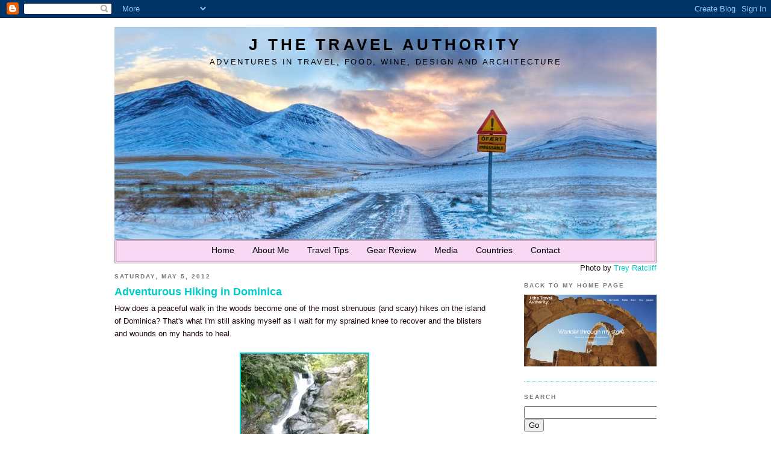

--- FILE ---
content_type: text/html; charset=UTF-8
request_url: http://blog.jthetravelauthority.com/2012/05/adventurous-hiking-in-dominica.html?showComment=1336316966910
body_size: 25773
content:
<!DOCTYPE html>
<HTML dir='ltr' xmlns='http://www.w3.org/1999/xhtml' xmlns:b='http://www.google.com/2005/gml/b' xmlns:data='http://www.google.com/2005/gml/data' xmlns:expr='http://www.google.com/2005/gml/expr'>
<head>
<link href='https://www.blogger.com/static/v1/widgets/2944754296-widget_css_bundle.css' rel='stylesheet' type='text/css'/>
<META content='cJQxyVUd7ym77whlvIDH2mG-sf5qcM4kUp4QlGiMSDc' name='google-site-verification'></META>
<SCRIPT src='http://jqueryjs.googlecode.com/files/jquery-1.3.2.min.js' type='text/javascript'></SCRIPT>
<LINK href='https://sites.google.com/site/hopjaunt/jqueryslidemenu.css' rel='stylesheet' type='text/css'></LINK>
<!--[if lte IE 7]> <style type="text/css"> html .jqueryslidemenu{height: 1%;} /*Holly Hack for IE7 and below*/ </style> <![endif]-->
<SCRIPT src='http://ajax.googleapis.com/ajax/libs/jquery/1.2.6/jquery.min.js' type='text/javascript'></SCRIPT>
<SCRIPT src='https://sites.google.com/site/hopjaunt/jqueryslidemenu.js ' type='text/javascript'></SCRIPT>
<meta content='text/html; charset=UTF-8' http-equiv='Content-Type'/>
<meta content='blogger' name='generator'/>
<link href='http://blog.jthetravelauthority.com/favicon.ico' rel='icon' type='image/x-icon'/>
<link href='http://blog.jthetravelauthority.com/2012/05/adventurous-hiking-in-dominica.html' rel='canonical'/>
<link rel="alternate" type="application/atom+xml" title="J The Travel Authority - Atom" href="http://blog.jthetravelauthority.com/feeds/posts/default" />
<link rel="alternate" type="application/rss+xml" title="J The Travel Authority - RSS" href="http://blog.jthetravelauthority.com/feeds/posts/default?alt=rss" />
<link rel="service.post" type="application/atom+xml" title="J The Travel Authority - Atom" href="https://www.blogger.com/feeds/8457994579257950337/posts/default" />

<link rel="alternate" type="application/atom+xml" title="J The Travel Authority - Atom" href="http://blog.jthetravelauthority.com/feeds/8315960391529714187/comments/default" />
<!--Can't find substitution for tag [blog.ieCssRetrofitLinks]-->
<link href='https://blogger.googleusercontent.com/img/b/R29vZ2xl/AVvXsEh04Es_ys_FGbPMMY0CViZchmm2xEeu5TpHziq6nsA6tcw7LZlQWyCp2TFhEth35GmHViwx8ecagdPBaoeeraJ17sHLJpngrpnkl4P1epFOOPmLnbhyWO68mnbUfwHVzE3H7-YndoEmkEM6/s320/boliv3.jpg' rel='image_src'/>
<meta content='http://blog.jthetravelauthority.com/2012/05/adventurous-hiking-in-dominica.html' property='og:url'/>
<meta content='Adventurous Hiking in Dominica' property='og:title'/>
<meta content='J The Travel Authority. adventures in travel, food, wine, design &amp; architecture.' property='og:description'/>
<meta content='https://blogger.googleusercontent.com/img/b/R29vZ2xl/AVvXsEh04Es_ys_FGbPMMY0CViZchmm2xEeu5TpHziq6nsA6tcw7LZlQWyCp2TFhEth35GmHViwx8ecagdPBaoeeraJ17sHLJpngrpnkl4P1epFOOPmLnbhyWO68mnbUfwHVzE3H7-YndoEmkEM6/w1200-h630-p-k-no-nu/boliv3.jpg' property='og:image'/>
<META content='KDz5Ohlry1OjxzCW3xG38lmDcUGdolpn+6gTq4uDU+o=' name='verify-v1'></META>
<TITLE>J The Travel Authority: Adventurous Hiking in Dominica</TITLE>
<style id='page-skin-1' type='text/css'><!--
/*
-----------------------------------------------
Blogger Template Style
Name:     Minima Black
Designer: Douglas Bowman
URL:      www.stopdesign.com
Date:     26 Feb 2004
Updated by: Blogger Team
----------------------------------------------- */
/* Variable definitions
====================
<Variable name="bgcolor" description="Page Background Color"
type="color" default="#000">
<Variable name="textcolor" description="Text Color"
type="color" default="#ccc">
<Variable name="linkcolor" description="Link Color"
type="color" default="#9ad">
<Variable name="pagetitlecolor" description="Blog Title Color"
type="color" default="#ccc">
<Variable name="descriptioncolor" description="Blog Description Color"
type="color" default="#777">
<Variable name="titlecolor" description="Post Title Color"
type="color" default="#ad9">
<Variable name="bordercolor" description="Border Color"
type="color" default="#333">
<Variable name="sidebarcolor" description="Sidebar Title Color"
type="color" default="#777">
<Variable name="sidebartextcolor" description="Sidebar Text Color"
type="color" default="#999">
<Variable name="visitedlinkcolor" description="Visited Link Color"
type="color" default="#a7a">
<Variable name="bodyfont" description="Text Font"
type="font" default="normal normal 100% 'Trebuchet MS',Trebuchet,Verdana,Sans-serif">
<Variable name="headerfont" description="Sidebar Title Font"
type="font"
default="normal bold 78% 'Trebuchet MS',Trebuchet,Arial,Verdana,Sans-serif">
<Variable name="pagetitlefont" description="Blog Title Font"
type="font"
default="normal bold 200% 'Trebuchet MS',Trebuchet,Verdana,Sans-serif">
<Variable name="descriptionfont" description="Blog Description Font"
type="font"
default="normal normal 78% 'Trebuchet MS', Trebuchet, Verdana, Sans-serif">
<Variable name="postfooterfont" description="Post Footer Font"
type="font"
default="normal normal 78% 'Trebuchet MS', Trebuchet, Arial, Verdana, Sans-serif">
<Variable name="startSide" description="Start side in blog language"
type="automatic" default="left">
<Variable name="endSide" description="End side in blog language"
type="automatic" default="right">
*/
/* Use this with templates/template-twocol.html */
#wazala {padding:0px; position:relative;right:10px;}
body {
background:#ffffff;
margin:0;
color:#1e0512;
font: x-small "Trebuchet MS", Trebuchet, Verdana, Sans-serif;
font-size/* */:/**/small;
font-size: /**/small;
text-align: center;
}
a:link {
color:#00cccc;
text-decoration:none;
}
a:visited {
color:#00cccc;
text-decoration:none;
}
a:hover {
color:#00cccc;
text-decoration:underline;
}
a img {
border-width:0;
}
/* Header
-----------------------------------------------
*/
/*
#header-wrapper {
width:660px;
margin:0 auto 10px;
border:1px solid #00cccc;
}
*/
#header-wrapper {
}
#header-inner {
/*
margin-left: auto;
margin-right: auto;
*/
}
/*
#header {
margin: 5px;
border: 1px solid #00cccc;
text-align: center;
color:#000000;
}
*/
#header {
color:#000000;
}
#header img {
text-align:center;
display:block;
border:1px solid #00cccc;
margin: 10px;
/*
margin-left: auto;
margin-right: auto;
*/
}
#header h1 {
margin:5px 5px 0;
padding:15px 20px .25em;
line-height:1.2em;
text-transform:uppercase;
letter-spacing:.2em;
font: normal bold 200% 'Trebuchet MS',Trebuchet,Verdana,Sans-serif;
}
#header a {
color:#000000;
text-decoration:none;
}
#header a:hover {
color:#000000;
}
#header .description {
margin:0 5px 5px;
padding:0 20px 15px;
max-width:900px;
text-transform:uppercase;
letter-spacing:.2em;
line-height: 1.4em;
font: normal normal 99% 'Trebuchet MS', Trebuchet, Verdana, Sans-serif;
color: #000000;
}
/* Outer-Wrapper
----------------------------------------------- */
#outer-wrapper {
width: 900px;
margin:0 auto;
padding:10px;
text-align:left;
font: normal normal 99% 'Trebuchet MS',Trebuchet,Verdana,Sans-serif;
}
#main-wrapper {
width: 630px;
float: left;
word-wrap: break-word; /* fix for long text breaking sidebar float in IE */
overflow: hidden;     /* fix for long non-text content breaking IE sidebar float */
}
#sidebar-wrapper {
width: 220px;
float: right;
word-wrap: break-word; /* fix for long text breaking sidebar float in IE */
overflow: hidden;     /* fix for long non-text content breaking IE sidebar float */
}
/* Headings
----------------------------------------------- */
h2 {
margin:1.5em 0 .75em;
font:normal bold 78% 'Trebuchet MS',Trebuchet,Arial,Verdana,Sans-serif;
line-height: 1.4em;
text-transform:uppercase;
letter-spacing:.2em;
color:#777777;
}
/* Posts
-----------------------------------------------
*/
h2.date-header {
margin:1.5em 0 .5em;
}
.post {
margin:.5em 0 1.5em;
border-bottom:1px dotted #00cccc;
padding-bottom:1.5em;
}
.post h3 {
margin:.25em 0 0;
padding:0 0 4px;
font-size:140%;
font-weight:normal;
line-height:1.4em;
color:#00cccc;
}
.post h3 a, .post h3 a:visited, .post h3 strong {
display:block;
text-decoration:none;
color:#00cccc;
font-weight:bold;
}
.post h3 strong, .post h3 a:hover {
color:#1e0512;
}
.post-body {
margin:0 0 .75em;
line-height:1.65em;
}
.post-body blockquote {
line-height:1.3em;
}
.post-footer {
margin: .75em 0;
color:#777777;
text-transform:uppercase;
letter-spacing:.1em;
font: normal normal 78% 'Trebuchet MS', Trebuchet, Arial, Verdana, Sans-serif;
line-height: 1.4em;
}
.comment-link {
margin-left:.6em;
}
.post blockquote {
margin:1em 20px;
}
.post blockquote p {
margin:.75em 0;
}
span.picspan {max-width:300px;
overflow: hidden;
height: 149px;}
span.picspan img {height:inherit !important; width:inherit !important;}
div.post-body img {border:2px solid #00cccc;}
/* Comments
----------------------------------------------- */
#comments h4 {
margin:1em 0;
font-weight: bold;
line-height: 1.4em;
text-transform:uppercase;
letter-spacing:.2em;
color: #777777;
}
#comments-block {
margin:1em 0 1.5em;
line-height:1.6em;
}
#comments-block .comment-author {
margin:.5em 0;
}
#comments-block .comment-body {
margin:.25em 0 0;
}
#comments-block .comment-footer {
margin:-.25em 0 2em;
line-height: 1.4em;
text-transform:uppercase;
letter-spacing:.1em;
}
#comments-block .comment-body p {
margin:0 0 .75em;
}
.deleted-comment {
font-style:italic;
color:gray;
}
.feed-links {
clear: both;
line-height: 2.5em;
}
#blog-pager-newer-link {
float: left;
}
#blog-pager-older-link {
float: right;
}
#blog-pager {
text-align: center;
}
/* Sidebar Content
----------------------------------------------- */
.sidebar {
color: #999999;
line-height: 1.5em;
}
.sidebar ul {
list-style:none;
margin:0 0 0;
padding:0 0 0;
}
.sidebar li {
margin:0;
padding-top:0;
padding-right:0;
padding-bottom:.25em;
padding-left:15px;
text-indent:-15px;
line-height:1.5em;
}
.sidebar .widget, .main .widget {
border-bottom:1px dotted #00cccc;
margin:.5em 0 1.5em 0;
padding:0 0 1.5em;
}
.main .Blog {
border-bottom-width: 0;
}
/* Profile
----------------------------------------------- */
.profile-img {
float: left;
margin-top: 0;
margin-right: 5px;
margin-bottom: 5px;
margin-left: 0;
padding: 4px;
border: 1px solid #00cccc;
}
.profile-data {
margin:0;
text-transform:uppercase;
letter-spacing:.1em;
font: normal normal 78% 'Trebuchet MS', Trebuchet, Arial, Verdana, Sans-serif;
color: #777777;
font-weight: bold;
line-height: 1.6em;
}
.profile-datablock {
margin:.5em 0 .5em;
}
.profile-textblock {
margin: 0.5em 0;
line-height: 1.6em;
}
.profile-link {
font: normal normal 78% 'Trebuchet MS', Trebuchet, Arial, Verdana, Sans-serif;
text-transform: uppercase;
letter-spacing: .1em;
}
/* Footer
----------------------------------------------- */
#footer {
width:900px;
clear:both;
margin:0 auto;
padding-top:15px;
line-height: 1.6em;
text-transform:uppercase;
letter-spacing:.1em;
text-align: center;
}
/* Custom styling added for JTheTravelAuthority */
.titlewrapper, .descriptionwrapper {
text-align:center;
}
#photo-credit {
float: right;
}
/* Styling for ShowAll/Show10 link */
.expand-collapse {
float: right;
clear: both;
}
/* ================================================================
This copyright notice must be kept untouched in the stylesheet at
all times.
The original version of this stylesheet and the associated (x)html
is available at http://www.cssplay.co.uk/menus/anywidth2.html
Copyright (c) 2005-2009 Stu Nicholls. All rights reserved.
This stylesheet and the associated (x)html may be modified in any
way to fit your requirements.
=================================================================== */
#menu {width:900px; background: url(https://blogger.googleusercontent.com/img/b/R29vZ2xl/AVvXsEhiCA1NEGHJE2XJyvHxd4TAcaUR5BdBns0Z5Gzd-4L4xmIyAwVJNwwzRSPJJSBgNrkdp4lFxj0WZAJpARVcQXga21kbrR10EyGLUs7ANHP-1-QkspT6kqkoFzeC_u3ItheZSRhxXOP_NsI/s1600/menu.jpg) no-repeat; height:40px;  text-align:center; position:relative; z-index:500;}
#menu ul {margin:0; padding:0; list-style:none; white-space:nowrap; text-align:left;}
#menu ul {display:inline-block;}
#menu li {margin:0; padding:0; list-style:none;}
#menu li {display:inline-block; display:inline;}
#menu ul ul {position:absolute; left:-9999px;}
#menu ul.level1 {margin:0 auto; background:#710;}
#menu ul.level1 li.level1-li {float:left; display:block; position:relative;}
#menu ul.level1 {background:transparent;}
#menu ul.level2 {background:#dcb3d9;}
#menu ul.level3 {background:#c98b14;}
#menu ul.level4 {background:#9f690e;}
#menu b {position:absolute;} /* -- for IE6 non-flyout dropdowns to stop flickering - who knows why --*/
#menu a {display:block; font:normal 14px verdana,arial,sans-serif; color:#000000; line-height:25px; text-decoration:none; margin: 6px 0 0 0px; padding: 0px 15px 0 15px;outline:none;}
#menu ul.level1 li.level1-li a.level1-a {float:left;}
#menu ul li:hover > ul {visibility:visible; left:0; top:25px;}
#menu ul ul li:hover > ul {visibility:visible; left:100%; top:auto; margin-top:-25px;}
#menu li.left:hover > ul {visibility:visible; left:auto; right:0; top:25px;}
#menu li.left ul li:hover > ul {visibility:visible; left:auto; right:100%; top:auto; margin-top:-25px;}
#menu a:hover ul {left:0; top:23px;}
#menu li.left a:hover ul {left:auto; right:-1px; top:23px;}
#menu li.left ul a {text-align:right; padding:0 10px 0 20px;}
#menu a:hover a:hover ul,
#menu a:hover a:hover a:hover ul {left:100%; visibility:visible;}
#menu li.left a:hover a:hover ul,
#menu li.left a:hover a:hover a:hover ul {left:auto; right:0; visibility:visible;}
#menu a:hover ul ul,
#menu a:hover a:hover ul ul {left:-9999px;}
#menu li.left a:hover ul ul,
#menu li.left a:hover a:hover ul ul {left:-9999px;}
#menu li a.fly {background:transparent url(http://www.stunicholls.com/gallery/arrow.gif) no-repeat right center;}
#menu li.left ul a.fly {background:transparent url(http://www.stunicholls.com/gallery/arrow-left.gif) no-repeat left center;}
#menu li a:hover,
#menu li a.fly:hover {background-color:#a83e7e;}
#menu li:hover > a,
#menu ul li:hover > a.fly {background-color:#a83e7e;}
#menu table {position:absolute; height:0; width:0; left:0; border-collapse:collapse; margin-top:-4px;}
#menu table table {position:absolute; left:99%; height:0; width:0; border-collapse:collapse; margin-top:-29px;}
#menu li.left table {position:absolute; height:0; width:0; left:auto; right:0; border-collapse:collapse; margin-top:-4px;}
#menu li.left table table {position:absolute; left:auto; right:100%; height:0; width:0; border-collapse:collapse; margin-top:-29px;}
.slideshow-container{
width: 400px;
height: 300px;
}
.slideshow-container div a img {
min-width: 400px !important;
height: 400 !important;
}
--></style>
<script type='text/javascript'>var thumbnail_mode = "no-float" ;
summary_noimg = 300;
summary_img = 350;
img_thumb_height = 200;
img_thumb_width = 300;
</script>
<script type='text/javascript'>
//<![CDATA[
function removeHtmlTag(strx,chop){
if(strx.indexOf("<")!=-1)
{
var s = strx.split("<");
for(var i=0;i<s.length;i++){
if(s[i].indexOf(">")!=-1){
s[i] = s[i].substring(s[i].indexOf(">")+1,s[i].length);
}
}
strx = s.join("");
}
chop = (chop < strx.length-1) ? chop : strx.length-2;
while(strx.charAt(chop-1)!=' ' && strx.indexOf(' ',chop)!=-1) chop++;
strx = strx.substring(0,chop-1);
return strx+'...';
}

function createSummaryAndThumb(pID){
var div = document.getElementById(pID);
var imgtag = "";
var img = div.getElementsByTagName("img");
var summ = summary_noimg;
if(img.length>=1) { 
imgtag = '<span class="picspan" style="float:left; padding:0px 10px 5px 0px;"><img src="'+img[0].src+'" width="'+img_thumb_width+'px" height="'+img_thumb_height+'px"/></span>';
summ = summary_img;
}

var summary = imgtag + '<div>' + removeHtmlTag(div.innerHTML,summ) + '</div>';
div.innerHTML = summary;
}

//]]>
</script>
<link href='https://www.blogger.com/dyn-css/authorization.css?targetBlogID=8457994579257950337&amp;zx=f19a4ca1-b30d-4b38-977f-e5429b296548' media='none' onload='if(media!=&#39;all&#39;)media=&#39;all&#39;' rel='stylesheet'/><noscript><link href='https://www.blogger.com/dyn-css/authorization.css?targetBlogID=8457994579257950337&amp;zx=f19a4ca1-b30d-4b38-977f-e5429b296548' rel='stylesheet'/></noscript>
<meta name='google-adsense-platform-account' content='ca-host-pub-1556223355139109'/>
<meta name='google-adsense-platform-domain' content='blogspot.com'/>

<!-- data-ad-client=ca-pub-8381276148410014 -->

</head>
<body>
<div class='navbar section' id='navbar'><div class='widget Navbar' data-version='1' id='Navbar1'><script type="text/javascript">
    function setAttributeOnload(object, attribute, val) {
      if(window.addEventListener) {
        window.addEventListener('load',
          function(){ object[attribute] = val; }, false);
      } else {
        window.attachEvent('onload', function(){ object[attribute] = val; });
      }
    }
  </script>
<div id="navbar-iframe-container"></div>
<script type="text/javascript" src="https://apis.google.com/js/platform.js"></script>
<script type="text/javascript">
      gapi.load("gapi.iframes:gapi.iframes.style.bubble", function() {
        if (gapi.iframes && gapi.iframes.getContext) {
          gapi.iframes.getContext().openChild({
              url: 'https://www.blogger.com/navbar/8457994579257950337?po\x3d8315960391529714187\x26origin\x3dhttp://blog.jthetravelauthority.com',
              where: document.getElementById("navbar-iframe-container"),
              id: "navbar-iframe"
          });
        }
      });
    </script><script type="text/javascript">
(function() {
var script = document.createElement('script');
script.type = 'text/javascript';
script.src = '//pagead2.googlesyndication.com/pagead/js/google_top_exp.js';
var head = document.getElementsByTagName('head')[0];
if (head) {
head.appendChild(script);
}})();
</script>
</div></div>
<DIV id='outer-wrapper'><DIV id='wrap2'>
<!-- skip links for text browsers -->
<SPAN id='skiplinks' style='display:none;'>
<A href='#main'>skip to main </A> |
      <A href='#sidebar'>skip to sidebar</A>
</SPAN>
<DIV id='header-wrapper'>
<div class='header section' id='header'><div class='widget Header' data-version='1' id='Header1'>
<DIV id='header-inner' style='background-image: url("https://blogger.googleusercontent.com/img/b/R29vZ2xl/AVvXsEhKMHOqMRIhOp8JqD_ATDQUUN5xAVYSgo8rKA5-YtvY3vnN6G543SSh-4BchOSm63Tk3Zh9yxagNV1Tqj95mfD6sYCV72bVjQucx94FPpPFiPBUlCylMI7G0_Ckw6nDWnzJxZeQuVewxYM/s1600/header2.jpg"); background-position: left; width: 900px; min-height: 352px; _height: 352px; background-repeat: no-repeat; '>
<DIV class='titlewrapper' style='background: transparent'>
<H1 class='title' style='background: transparent; border-width: 0px'>
<A href='http://blog.jthetravelauthority.com/'>J The Travel Authority</A>
</H1>
</DIV>
<DIV class='descriptionwrapper'>
<P class='description'><SPAN>Adventures in Travel, Food, Wine, Design and Architecture</SPAN></P>
</DIV>
</DIV>
</div><div class='widget HTML' data-version='1' id='HTML2'>
<div class='widget-content'>
<!-- Dropdown menu Start -->
<div id="menu">
<ul class="level1">
<li class="level1-li"><a class="level1-a" href="http://blog.jthetravelauthority.com">Home</a></li>

<li class="level1-li"><a class="level1-a fly" href="http://blog.jthetravelauthority.com/2010/01/about-me.html">About Me<!--[if gte IE 7]><!--></a><!--<![endif]-->
 <!--[if lte IE 6]><table><tr><td><![endif]-->
 <!--[if lte IE 6]></td></tr></table></a><![endif]--></li>

 
<li class="level1-li"><a class="level1-a fly" href="http://blog.jthetravelauthority.com/search/label/travel%20tips">Travel Tips<!--[if gte IE 7]><!--></a><!--<![endif]-->
 <!--[if lte IE 6]><table><tr><td><![endif]-->
 <!--[if lte IE 6]></td></tr></table></a><![endif]--></li>
 

<li class="level1-li"><a class="level1-a fly" href="http://blog.jthetravelauthority.com/search/label/gear%20review">Gear Review<!--[if gte IE 7]><!--></a><!--<![endif]-->
 <!--[if lte IE 6]><table><tr><td><![endif]-->
 <!--[if lte IE 6]></td></tr></table></a><![endif]--></li>

<li class="level1-li"><a class="level1-a fly" href="http://blog.jthetravelauthority.com/search/label/media">Media<!--[if gte IE 7]><!--></a><!--<![endif]-->
 <!--[if lte IE 6]><table><tr><td><![endif]-->
 <!--[if lte IE 6]></td></tr></table></a><![endif]--></li>


<li class="level1-li"><a class="level1-a fly" href="#url">Countries<!--[if gte IE 7]><!--></a><!--<![endif]-->
		 <!--[if lte IE 6]><table><tr><td><![endif]-->
	<ul class="level2">
		<li><a href="http://blog.jthetravelauthority.com/search/label/Europe">Europe</a></li>
		<li><a href="http://blog.jthetravelauthority.com/search/label/Asia%2FAfrica">Asia/Africa</a></li>
		<li><a href="http://blog.jthetravelauthority.com/search/label/Middle%20East">Middle East</a></li>
		<li><a href="http://blog.jthetravelauthority.com/search/label/Australia%2FNew%20Zealand">Australia/New Zealand</a></li>
		<li><a href="http://blog.jthetravelauthority.com/search/label/Americas">The Americas</a></li>
		<li><a href="http://blog.jthetravelauthority.com/search/label/Caribbean">Caribbean</a></li>
	</ul>
<!--[if lte IE 6]></td></tr></table></a><![endif]--></li>

<li class="level1-li"><a class="level1-a fly" href="http://blog.jthetravelauthority.com/2010/01/contact-me.html">Contact<!--[if gte IE 7]><!--></a><!--<![endif]-->
 <!--[if lte IE 6]><table><tr><td><![endif]-->
 <!--[if lte IE 6]></td></tr></table></a><![endif]--></li>

</ul></div>


<!-- Dropdown menu End -->
</div>
<div class='clear'></div>
</div></div>
<DIV id='photo-credit'>
        Photo by <A href='http://www.flickr.com/people/stuckincustoms/'>Trey Ratcliff</A>
</DIV>
</DIV>
<DIV id='content-wrapper'>
<DIV id='crosscol-wrapper' style='text-align:center'>
<div class='crosscol no-items section' id='crosscol'></div>
</DIV>
<DIV id='main-wrapper'>
<div class='main section' id='main'><div class='widget Blog' data-version='1' id='Blog1'>
<DIV class='blog-posts hfeed'>
<!--Can't find substitution for tag [defaultAdStart]-->

          <div class="date-outer">
        
<H2 class='date-header'><SPAN>Saturday, May 5, 2012</SPAN></H2>

          <div class="date-posts">
        
<DIV class='post-outer'>
<DIV class='post hentry uncustomized-post-template'>
<A name='8315960391529714187'></A>
<H3 class='post-title entry-title'>
<A href='http://blog.jthetravelauthority.com/2012/05/adventurous-hiking-in-dominica.html'>Adventurous Hiking in Dominica</A>
</H3>
<DIV class='post-header-line-1'></DIV>
<DIV class='post-body entry-content'>
How does a peaceful walk in the woods become one of the most strenuous (and scary) hikes on the island of Dominica? That's what I'm still asking myself as I wait for my sprained knee to recover and the blisters and wounds on my hands to heal.<br />
<br />
<div class="separator" style="clear: both; text-align: center;">
<a href="https://blogger.googleusercontent.com/img/b/R29vZ2xl/AVvXsEh04Es_ys_FGbPMMY0CViZchmm2xEeu5TpHziq6nsA6tcw7LZlQWyCp2TFhEth35GmHViwx8ecagdPBaoeeraJ17sHLJpngrpnkl4P1epFOOPmLnbhyWO68mnbUfwHVzE3H7-YndoEmkEM6/s1600/boliv3.jpg" imageanchor="1" style="margin-left: 1em; margin-right: 1em;"><img border="0" height="320" src="https://blogger.googleusercontent.com/img/b/R29vZ2xl/AVvXsEh04Es_ys_FGbPMMY0CViZchmm2xEeu5TpHziq6nsA6tcw7LZlQWyCp2TFhEth35GmHViwx8ecagdPBaoeeraJ17sHLJpngrpnkl4P1epFOOPmLnbhyWO68mnbUfwHVzE3H7-YndoEmkEM6/s320/boliv3.jpg" width="211" /></a></div>
<br />
It starts innocently enough. I'm lounging beside the saltwater pool at the eco-friendly, ultra informal <a href="http://rosaliebay.com/">Rosalie Bay Resort</a> when I mention to someone that I'd love to hike a low-key trail. Nothing with treacherous river crossings or knife edges that drop precipitously to points unknown. Nothing that lasts more than four hours round-trip. It's not that I'm an aerobic weakling. Quite the contrary, I'm a long distance cyclist, hiker and cross country skier. I'm just not someone with a Type T personality; aka, I'm not a thrill seeker. I'm not interested in ending up on one of those legendary Dominican hikes, such as <a href="http://www.dominica-weekly.com/morne-diablotin-hike/">Morne Diabloton</a>, which translates to Devil's Mountain. Enough said. Or <a href="http://www.visit-dominica.com/querydetail.cfm?Id=199">Boiling Lakes</a>, a hike with scalding sink holes lurking about and one that just about everyone who visits Dominica tackles. As a volcanic island coated with jungle-like foliage that climbs to over 4,000 feet above sea level, Dominica isn't necessarily for the faint of heart. Instead, I'm seeking a trail that was scenic, full of botanical wonders, under the radar (of course), and nothing that would land me in the hospital. After all, I have a 2 pm lunch date at the Riverside Cafe that's said to serve amazing coffee beverages as well as smoked fish pie and a homemade lime sorbet.<br />
<br />
<div class="separator" style="clear: both; text-align: center;">
<a href="https://blogger.googleusercontent.com/img/b/R29vZ2xl/AVvXsEi1F58NhHNKdybeew9u1HJg4avbetZFJBBHSPWLgw_GOHouEs629eZgc1_1J19CeIR0qvf2BW_SxePpRL-tOPcdN9Wyt0Hj9lARsyYi8OAyKZW3wYsm43rA650qzNhSwrF80uDWL4NJq7UU/s1600/Boliv44.jpg" imageanchor="1" style="margin-left: 1em; margin-right: 1em;"><img border="0" height="320" src="https://blogger.googleusercontent.com/img/b/R29vZ2xl/AVvXsEi1F58NhHNKdybeew9u1HJg4avbetZFJBBHSPWLgw_GOHouEs629eZgc1_1J19CeIR0qvf2BW_SxePpRL-tOPcdN9Wyt0Hj9lARsyYi8OAyKZW3wYsm43rA650qzNhSwrF80uDWL4NJq7UU/s320/Boliv44.jpg" width="173" /></a></div>
<br />
Oscar, the older gentleman who becomes my guide, mentions <a href="http://www.dominica.dm/index.php/difficult-hikes">Boli (or Bolive, as it's also called) Falls.</a> "It's perfect 
for you," he says. "No river crossings. No knife edges. No one knows about it. And 
it's an easy three-hour round trip." Sounds like a no brainer.<br />
<br />
Though it isn't the rainy season, which doesn't start for another two months, the day starts off with tumultuous showers. (A bad sign.) And it turns out that Oscar hasn't done the hike in seven years. (Turns out it's more like 10 years.) He feels it's safer -- hmmm, wonder what that means -- with a local who knows the trail well. In the nearby hamlet of Casgory in La Plaine, we meet someone who is referred to us. This bare chested younger man doesn't seem anxious to do this trail, however. Haggling ensues in the middle of the petite lane framed by boldly hued wood framed houses encircled with crotons, ornamental ginger and heliconia. "It's bad weather," says Augustus. "What's bad about it? It's rain," says Oscar. "Bad weather," replies Augustus. This goes back and forth. Somehow an agreement is struck and we drive through the bush to a flat "parking spot" rimmed in vine-like plants. Oscar confides in me. "I don't know how our Dominican men have gotten so soft."<br />
<br />
<div class="separator" style="clear: both; text-align: center;">
<a href="https://blogger.googleusercontent.com/img/b/R29vZ2xl/AVvXsEglhafqnUH6kPyKOqjnNsJCFlVDQPPsxLEcjaSXs6uH_g-xdiAF5pG9XegJ-4CZ_pGiivSmfSBKfesHKAxNfmsW75nNc3Og1uDeI1zV2F_rU1u2h80b3B-Fjat2MYDOx3d5LnKXbK1mMQvf/s1600/boliv1.jpg" imageanchor="1" style="margin-left: 1em; margin-right: 1em;"><img border="0" height="270" src="https://blogger.googleusercontent.com/img/b/R29vZ2xl/AVvXsEglhafqnUH6kPyKOqjnNsJCFlVDQPPsxLEcjaSXs6uH_g-xdiAF5pG9XegJ-4CZ_pGiivSmfSBKfesHKAxNfmsW75nNc3Og1uDeI1zV2F_rU1u2h80b3B-Fjat2MYDOx3d5LnKXbK1mMQvf/s320/boliv1.jpg" width="320" /></a></div>
<br />
Augustus doesn't look happy. He looks at the now drizzle. "We have to cross a river." I'm sure I've misheard. River, what river? Oscar says, "When I did this trail seven years ago, I didn't cross a river." "There's a river," says Augustus who takes off through the grass.<br />
<br />
What starts off as a perfectly flat, pasture-like trail quickly slopes to 70 degrees of slick mud, gnarled roots and thick vines. But, since I know it would only be 1.5 hours of this Stairmaster exercise and a gorgeous waterfall (actually three) awaits, I keep climbing. I must admit that, in the back of my head -- at least it's in the back for the first 1.5 hours -- I'm thinking how I'm going to get back down. This is, by far, the steepest trail I've ever hiked. (And I hike all over the world.)<br />
<br />
Somehow, while desperately grasping at vines and using the roots as steps on a ladder to nowhere, I spy the verdant La Plaine Valley through the trees. Massive Sloanea trees with impressive buttress roots pierce our path that becomes increasingly flooded. The air is filled with the sounds of the mountain whistler and other bird squawking and twittering. Amazingly, through this dark canopy, a small window opens, revealing the Atlantic. I manage to take a micro break and ask Oscar what's up ahead. "The worst is over," he says. Though it becomes less steep, it's only for the briefest time. Soon, we're back on the 70-degree slope where, at times, I feel like I'll fall backwards, perhaps all the way to the pastoral trail head. Clearly, Oscar misremembers this hike.<br />
<br />
And yet, there's much beauty. We pass a bois diable tree that's considered one of the hardest woods around. (It's commonly referred to as the Devil's Wood.) Gommier trees with their sticky sap dripping down their trunks are around every corner. The pungent resin is used to start a fire while the wood is traditionally carved into boats. All the baskets I saw in the nearby Carib villages the other day were made from the fiber of the Larouma tree that stands in front of me. The fronds of tree ferns flutter above our heads -- Oscar tells me the island is home to 65+ fern species -- and somehow despite the thick shade, an orange tree manages to bear small fruits.<br />
<br />
The views of the ocean become better and better while my anxiety grows with each new toe or hand hold. Now I dread the return journey even though the iced latte beckons. When Oscar points out a White Wood tree that the economically disadvantaged use to fashion a coffin, I wonder if this is an omen.<br />
<br />
It's not all about climbing, however, We have stretches of
 the path that plummet down, making it difficult to remain upright.&nbsp; 
(This portends what I can expect on the return journey.)<br />
<br />
Though Oscar is the strong, silent type, I know he's also worried when he asks Augustus if we could take the fork to the right, to cut off some of the climbing. "It's a steep downhill," he warns. "Steeper than we've already done?" asks Oscar. Augustus nods. "We're not doing anything steeper than what we did." We plod on and Augustus, who says little, reveals that it was his father who cut this trail a long time ago.<br />
<br />
Suddenly the air is filled with the crashing of water -- it's the Sari Sari River, I'm later told. (Hopefully it won't be crashing much when I have to fjord it.) A green Sisserou Parrot, the national bird, flits by.<br />
<br />
More than 1.5 hours has passed and, yet, each time we ask Augustus how far, he says "Man, we got to climb a mountain and then straight." He demonstrates our trajectory with an arm gesture depicting a slope of a hill and then a beeline for the waterfall. The only problem is that this is what he's now told us three times over the past hour or so. Clearly, his idea of one mountain to climb isn't the same as ours. <br />
<br />
Once we hit the two-hour point, I'm very worried. But, I have to put aside these ruminations in favor of the immediate task: crossing the tumbling river. We plant our feet on some precariously placed rocks and still have to step into the icy waters to get across. And the climbing begins afresh.<br />
<br />
Oscar pulls me aside and says that Augustus doesn't seem confident as to the trail, which is now difficult to follow. Plus, the 3 hour round trip has ballooned to almost 5 hours! <br />
<br />
Finally, I spy a waterfall cascading dramatically down a cliff in the distance. Actually this is the third (and the one with the steepest drop) in the triad of what makes up the Bolive Falls. When you follow the trail that terminates at the emerald transparent pool of Bolive, you'll only be able to see the top two cascades, and not this third one. But it would take another 30 minutes or so to reach the refreshing pool. And, again, Augustus does his little arm gesture of another mountain we have to navigate and then the straight-away. <br />
<br />
Suddenly the sky darkens and Oscar says "The weather is changing. We have to turn back now." He's worried about the river rising. How prescient, considering in an instant, we're hit with torrential rains that don't let up for over an hour. This is when the trek becomes decidedly a hike on the wilder side of wild. No, not the river re-crossing which, though it's much higher than before, is very manageable. No, it's the descent with slippery roots, thick mud, no place to get a toe or heel hold, and nothing to hold me upright. So, faced with falling on my face either straight down or careening over the edge, I opt for sitting on my butt. (That doesn't work great either, which is why my hands become lacerated,&nbsp; my legs and arms are stained with the odoriferous sap and I sprain my knee.) <br />
<br />
Just as suddenly, the thunderous rains halt and the sun blazes through the trees. A light mist settles over the forest, which is now soundless. Finally, the birds reappear and the trail reverts to the flat pastoral landscape where we started so many hours ago.<br />
<br />
Thankfully, Oscar did regular weight training because he managed to get a
death grip on my arm during each of the many treacherous descents, making sure I made it safely back to the car, and
my much needed latte. Though I'm covered in mud, and limping and bleeding, I head to the Riverfront Cafe for a very late lunch. Since I didn't eat or drink anything on the entire 5+ hour hike, I end up having two iced lattes at the Riverfront Cafe, smoked fish pie, a piece of onion pie, chocolate cake and the lime sorbet.&nbsp; <br />
<br />
Back at Rosalie Bay, whenever I tell anyone where I trekked, they exclaim, "Bolive! You did Bolive?" And then they proceed to relate how they would never do this hike. Someone says there are three things he knows about Bolive: It's long, it's beautiful and it's challenging. Only when I check online do I find out that Bolive is considered one of Dominica's most difficult and adventurous hike.<br />
<br />
At least now I can stand confidently in front of all my friends who've visited Dominica and regalted me with tales of their testosterone-laden hike to Boiling Lakes. They'll know that I didn't wimp out. I did Bolive.
<DIV style='clear: both;'></DIV>
</DIV>
<DIV class='post-footer'>
<DIV><SCRIPT type='text/javascript'>var addthis_pub="jcreaturetravel";</SCRIPT>
<A id='http://blog.jthetravelauthority.com/2012/05/adventurous-hiking-in-dominica.html' name='Adventurous Hiking in Dominica' onclick='return addthis_sendto()' onmouseout='addthis_close()' onmouseover='return addthis_open(this, "", this.id, this.name);'><IMG alt='Bookmark and Share' border='0' height='16' src='http://s7.addthis.com/static/btn/lg-share-en.gif' style='border:0' width='125'></IMG></A><SCRIPT src='http://s7.addthis.com/js/152/addthis_widget.js' type='text/javascript'></SCRIPT></DIV>
<DIV class='post-footer-line post-footer-line-1'>
<SPAN class='post-author vcard'>
Posted by
<SPAN class='fn'>J The Travel Authority</SPAN>
</SPAN>
<SPAN class='post-timestamp'>
at
<A class='timestamp-link' href='http://blog.jthetravelauthority.com/2012/05/adventurous-hiking-in-dominica.html' rel='bookmark' title='permanent link'><ABBR class='published' title='2012-05-05T02:15:00-04:00'>2:15&#8239;AM</ABBR></A>
</SPAN>
<SPAN class='reaction-buttons'>
</SPAN>
<SPAN class='star-ratings'>
</SPAN>
<SPAN class='post-comment-link'>
</SPAN>
<SPAN class='post-backlinks post-comment-link'>
</SPAN>
<SPAN class='post-icons'>
<SPAN class='item-action'>
<A href='https://www.blogger.com/email-post/8457994579257950337/8315960391529714187' title='Email Post'>
<IMG alt='' class='icon-action' height='13' src='http://www.blogger.com/img/icon18_email.gif' width='18'></IMG>
</A>
</SPAN>
<SPAN class='item-control blog-admin pid-551857441'>
<A href='https://www.blogger.com/post-edit.g?blogID=8457994579257950337&postID=8315960391529714187&from=pencil' title='Edit Post'>
<IMG alt='' class='icon-action' height='18' src='http://img2.blogblog.com/img/icon18_edit_allbkg.gif' width='18'></IMG>
</A>
</SPAN>
</SPAN>
</DIV>
<DIV class='post-footer-line post-footer-line-2'>
<SPAN class='post-labels'>
Labels:
<A href='http://blog.jthetravelauthority.com/search/label/accommodations' rel='nofollow'>accommodations</A>,
<A href='http://blog.jthetravelauthority.com/search/label/birds' rel='nofollow'>birds</A>,
<A href='http://blog.jthetravelauthority.com/search/label/Caribbean' rel='nofollow'>Caribbean</A>,
<A href='http://blog.jthetravelauthority.com/search/label/Dominica' rel='nofollow'>Dominica</A>,
<A href='http://blog.jthetravelauthority.com/search/label/hiking' rel='nofollow'>hiking</A>,
<A href='http://blog.jthetravelauthority.com/search/label/North%20America' rel='nofollow'>North America</A>,
<A href='http://blog.jthetravelauthority.com/search/label/resort' rel='nofollow'>resort</A>,
<A href='http://blog.jthetravelauthority.com/search/label/trails' rel='nofollow'>trails</A>,
<A href='http://blog.jthetravelauthority.com/search/label/waterfalls' rel='nofollow'>waterfalls</A>
</SPAN>
</DIV>
<DIV class='post-footer-line post-footer-line-3'>
<SPAN class='post-location'>
</SPAN>
</DIV>
</DIV>
</DIV>
<DIV class='comments' id='comments'>
<A name='comments'></A>
<H4>
13
comments:
        
</H4>
<DIV id='Blog1_comments-block-wrapper'>
<DL class='avatar-comment-indent' id='comments-block'>
<DT class='comment-author ' id='c4054862603978199022'>
<A name='c4054862603978199022'></A>
<div class="avatar-image-container avatar-stock"><span dir="ltr"><a href="http://www.miami-traveler.com" target="" rel="nofollow" onclick=""><img src="//resources.blogblog.com/img/blank.gif" width="35" height="35" alt="" title="Hal Peat">

</a></span></div>
<A href='http://www.miami-traveler.com' rel='nofollow'>Hal Peat</A>
said...
</DT>
<DD class='comment-body' id='Blog1_cmt-4054862603978199022'>
<P>
This particular account of your really resonated with me not because, as I already mentioned, I&#39;m on a perpetual voyage throughout the wider Caribbean, but also because I had a very similar first-hand hiking experience about 18 months ago on Grenada. It was a one-on-one hike with a guide into a national reserve in Grenada&#39;s interior, and with our final destination being an extraordinary tier of waterfalls.  Making it even more significant to me was the fact that my guide had discovered these spectacular waterfalls himself during his twenties - and here he was decades later approaching his seventieth birthday, still going strong and dedicated to his island&#39;s natural glory.  It was a powerful few hours of walking - on more than one level.  I think it&#39;s this side of both the natural and the human that provide something extraordinary about this more distant end of the Caribbean, and I hope Dominica also continues to find a way to attract those who appreciate that aspect of it, while also preserving its most precious assets.
</P>
</DD>
<DD class='comment-footer'>
<SPAN class='comment-timestamp'>
<A href='http://blog.jthetravelauthority.com/2012/05/adventurous-hiking-in-dominica.html?showComment=1336316966910#c4054862603978199022' title='comment permalink'>
May 6, 2012 at 11:09&#8239;AM
</A>
<SPAN class='item-control blog-admin pid-409736616'>
<A class='comment-delete' href='https://www.blogger.com/comment/delete/8457994579257950337/4054862603978199022' title='Delete Comment'>
<IMG src='//www.blogger.com/img/icon_delete13.gif'></IMG>
</A>
</SPAN>
</SPAN>
</DD>
<DT class='comment-author ' id='c7466900939568698712'>
<A name='c7466900939568698712'></A>
<div class="avatar-image-container avatar-stock"><span dir="ltr"><a href="https://www.blogger.com/profile/16005627003592120968" target="" rel="nofollow" onclick="" class="avatar-hovercard" id="av-7466900939568698712-16005627003592120968"><img src="//www.blogger.com/img/blogger_logo_round_35.png" width="35" height="35" alt="" title="Hiking Dominica">

</a></span></div>
<A href='https://www.blogger.com/profile/16005627003592120968' rel='nofollow'>Hiking Dominica</A>
said...
</DT>
<DD class='comment-body' id='Blog1_cmt-7466900939568698712'>
<P>
HIKING DOMINICA<br />Clement Rabess<br />As a certified tour guide specializing in hiking Dominica I find this tail somewhat disconcerting. I do understand that the recounting of one&#39;s outdoors experience may entail some embellishment, and that is OK and to be expected. However there seems to have been  little or no planning for this trek to Bolive. Moreover it appears  as if the knowledge base and opinion of the guide  was taken with a grain of salt. This is a hike which should not be undertaken when there is the possibility of rain. If the river does not get you the mud and exposed roots will. Given the circumstances, as described, this is a hike that should have been put off. <br /><br />I have done this hike on several occasions and  am of the opinion that the Carse Gowrie/ Bolive hike is one of the more challenging common hikes in Dominica, I find it more tiring than the Laudat/ Boiling Lake hike. By no means is the hike to Bilive  1.5 hours. For the very fit, this trek is a 5 hour  return hike assuming one does not stick around to enjoy the pools and explore the area.  <br /><br />Hikes must be tailored to the hiker&#8217;s abilities and interests. Be it an unguided walk along a well beaten path or a planned expedition to a hidden jewel in the depth of the rainforest or on the top of a mountain, the safety and satisfaction of the hiker is my objective.  <br /><br />Cuts, scratches, bruises, cramps and even sprains can and will result from hiking. The  occurrences of these and other more significant trail injuries will be minimized through proper planning and good guidance. <br /><br />Dominica is a unique tropical island whose terrain, flora, fauna and natural sites are best explored on foot. That said, hiking Dominica safely requires a current knowledge of the trails and site weather conditions,  proper planning and good guidance.  It is this observation that has led to the formation of Hiking Dominica. The principals of Hiking Dominica are avid hikers who have a passion and reputation for exploring beyond the beaten path.
</P>
</DD>
<DD class='comment-footer'>
<SPAN class='comment-timestamp'>
<A href='http://blog.jthetravelauthority.com/2012/05/adventurous-hiking-in-dominica.html?showComment=1336734362292#c7466900939568698712' title='comment permalink'>
May 11, 2012 at 7:06&#8239;AM
</A>
<SPAN class='item-control blog-admin pid-1432490950'>
<A class='comment-delete' href='https://www.blogger.com/comment/delete/8457994579257950337/7466900939568698712' title='Delete Comment'>
<IMG src='//www.blogger.com/img/icon_delete13.gif'></IMG>
</A>
</SPAN>
</SPAN>
</DD>
<DT class='comment-author ' id='c2776931784130994971'>
<A name='c2776931784130994971'></A>
<div class="avatar-image-container avatar-stock"><span dir="ltr"><a href="http://www.nopotcooking.com" target="" rel="nofollow" onclick=""><img src="//resources.blogblog.com/img/blank.gif" width="35" height="35" alt="" title="Brette Sember">

</a></span></div>
<A href='http://www.nopotcooking.com' rel='nofollow'>Brette Sember</A>
said...
</DT>
<DD class='comment-body' id='Blog1_cmt-2776931784130994971'>
<P>
Wow! That is quite an adventure!
</P>
</DD>
<DD class='comment-footer'>
<SPAN class='comment-timestamp'>
<A href='http://blog.jthetravelauthority.com/2012/05/adventurous-hiking-in-dominica.html?showComment=1336737213822#c2776931784130994971' title='comment permalink'>
May 11, 2012 at 7:53&#8239;AM
</A>
<SPAN class='item-control blog-admin pid-409736616'>
<A class='comment-delete' href='https://www.blogger.com/comment/delete/8457994579257950337/2776931784130994971' title='Delete Comment'>
<IMG src='//www.blogger.com/img/icon_delete13.gif'></IMG>
</A>
</SPAN>
</SPAN>
</DD>
<DT class='comment-author ' id='c5538960560647413697'>
<A name='c5538960560647413697'></A>
<div class="avatar-image-container avatar-stock"><span dir="ltr"><a href="http://www.discoverwashingtonstate.com" target="" rel="nofollow" onclick=""><img src="//resources.blogblog.com/img/blank.gif" width="35" height="35" alt="" title="HeatherL">

</a></span></div>
<A href='http://www.discoverwashingtonstate.com' rel='nofollow'>HeatherL</A>
said...
</DT>
<DD class='comment-body' id='Blog1_cmt-5538960560647413697'>
<P>
I would have been terrified. Glad you made it out semi-safely anyway.
</P>
</DD>
<DD class='comment-footer'>
<SPAN class='comment-timestamp'>
<A href='http://blog.jthetravelauthority.com/2012/05/adventurous-hiking-in-dominica.html?showComment=1336744407834#c5538960560647413697' title='comment permalink'>
May 11, 2012 at 9:53&#8239;AM
</A>
<SPAN class='item-control blog-admin pid-409736616'>
<A class='comment-delete' href='https://www.blogger.com/comment/delete/8457994579257950337/5538960560647413697' title='Delete Comment'>
<IMG src='//www.blogger.com/img/icon_delete13.gif'></IMG>
</A>
</SPAN>
</SPAN>
</DD>
<DT class='comment-author blog-author' id='c5877034997559089067'>
<A name='c5877034997559089067'></A>
<div class="avatar-image-container avatar-stock"><span dir="ltr"><a href="https://www.blogger.com/profile/13076016602032686974" target="" rel="nofollow" onclick="" class="avatar-hovercard" id="av-5877034997559089067-13076016602032686974"><img src="//www.blogger.com/img/blogger_logo_round_35.png" width="35" height="35" alt="" title="J The Travel Authority">

</a></span></div>
<A href='https://www.blogger.com/profile/13076016602032686974' rel='nofollow'>J The Travel Authority</A>
said...
</DT>
<DD class='comment-body' id='Blog1_cmt-5877034997559089067'>
<P>
Hi Hiking Dominica, Actually, though embellishing one&#39;s travails is common among many writers, it&#39;s not my style at all. This article is a blow-by-blow account of my actual trek. And, noting that there was little or no planning for this trek is an astute observation and one that I was clear about when relating this tale. Clearly, given that I hadn&#39;t hiked in Dominica, the guide was responsible for accessing the appropriateness of the trail and should have been informed me of what to expect, including that the trail should not be attempted in the rain. That&#39;s why I ended up with the adventure I had. Thanks for your comments. Maybe next time I&#39;ll have the opportunity to hike with one of your guides. I&#39;m sure the adventure would be much less arduous but maybe it won&#39;t make for as great a story.
</P>
</DD>
<DD class='comment-footer'>
<SPAN class='comment-timestamp'>
<A href='http://blog.jthetravelauthority.com/2012/05/adventurous-hiking-in-dominica.html?showComment=1336748170771#c5877034997559089067' title='comment permalink'>
May 11, 2012 at 10:56&#8239;AM
</A>
<SPAN class='item-control blog-admin pid-551857441'>
<A class='comment-delete' href='https://www.blogger.com/comment/delete/8457994579257950337/5877034997559089067' title='Delete Comment'>
<IMG src='//www.blogger.com/img/icon_delete13.gif'></IMG>
</A>
</SPAN>
</SPAN>
</DD>
<DT class='comment-author blog-author' id='c7229924789804369222'>
<A name='c7229924789804369222'></A>
<div class="avatar-image-container avatar-stock"><span dir="ltr"><a href="https://www.blogger.com/profile/13076016602032686974" target="" rel="nofollow" onclick="" class="avatar-hovercard" id="av-7229924789804369222-13076016602032686974"><img src="//www.blogger.com/img/blogger_logo_round_35.png" width="35" height="35" alt="" title="J The Travel Authority">

</a></span></div>
<A href='https://www.blogger.com/profile/13076016602032686974' rel='nofollow'>J The Travel Authority</A>
said...
</DT>
<DD class='comment-body' id='Blog1_cmt-7229924789804369222'>
<P>
Hi Heather, I was terrified. But I wasn&#39;t frozen with terror, otherwise I&#39;d probably still be on the trail. :-)
</P>
</DD>
<DD class='comment-footer'>
<SPAN class='comment-timestamp'>
<A href='http://blog.jthetravelauthority.com/2012/05/adventurous-hiking-in-dominica.html?showComment=1336748205919#c7229924789804369222' title='comment permalink'>
May 11, 2012 at 10:56&#8239;AM
</A>
<SPAN class='item-control blog-admin pid-551857441'>
<A class='comment-delete' href='https://www.blogger.com/comment/delete/8457994579257950337/7229924789804369222' title='Delete Comment'>
<IMG src='//www.blogger.com/img/icon_delete13.gif'></IMG>
</A>
</SPAN>
</SPAN>
</DD>
<DT class='comment-author blog-author' id='c6199045796136691776'>
<A name='c6199045796136691776'></A>
<div class="avatar-image-container avatar-stock"><span dir="ltr"><a href="https://www.blogger.com/profile/13076016602032686974" target="" rel="nofollow" onclick="" class="avatar-hovercard" id="av-6199045796136691776-13076016602032686974"><img src="//www.blogger.com/img/blogger_logo_round_35.png" width="35" height="35" alt="" title="J The Travel Authority">

</a></span></div>
<A href='https://www.blogger.com/profile/13076016602032686974' rel='nofollow'>J The Travel Authority</A>
said...
</DT>
<DD class='comment-body' id='Blog1_cmt-6199045796136691776'>
<P>
Hi Brette, Yes. It&#39;s always fun to talk about these adventures weeks after the fact when the pain is a distant memory.
</P>
</DD>
<DD class='comment-footer'>
<SPAN class='comment-timestamp'>
<A href='http://blog.jthetravelauthority.com/2012/05/adventurous-hiking-in-dominica.html?showComment=1336748238293#c6199045796136691776' title='comment permalink'>
May 11, 2012 at 10:57&#8239;AM
</A>
<SPAN class='item-control blog-admin pid-551857441'>
<A class='comment-delete' href='https://www.blogger.com/comment/delete/8457994579257950337/6199045796136691776' title='Delete Comment'>
<IMG src='//www.blogger.com/img/icon_delete13.gif'></IMG>
</A>
</SPAN>
</SPAN>
</DD>
<DT class='comment-author ' id='c2307769445407368129'>
<A name='c2307769445407368129'></A>
<div class="avatar-image-container vcard"><span dir="ltr"><a href="https://www.blogger.com/profile/10801005441282252073" target="" rel="nofollow" onclick="" class="avatar-hovercard" id="av-2307769445407368129-10801005441282252073"><img src="https://resources.blogblog.com/img/blank.gif" width="35" height="35" class="delayLoad" style="display: none;" longdesc="//1.bp.blogspot.com/_qRXgQ_3UuDE/SvunfqoljAI/AAAAAAAAAEw/x2KRq39PhuA/S45-s35/Kris%2BPortrait3.jpg" alt="" title="MyKidsEatSquid">

<noscript><img src="//1.bp.blogspot.com/_qRXgQ_3UuDE/SvunfqoljAI/AAAAAAAAAEw/x2KRq39PhuA/S45-s35/Kris%2BPortrait3.jpg" width="35" height="35" class="photo" alt=""></noscript></a></span></div>
<A href='https://www.blogger.com/profile/10801005441282252073' rel='nofollow'>MyKidsEatSquid</A>
said...
</DT>
<DD class='comment-body' id='Blog1_cmt-2307769445407368129'>
<P>
Sounds like such an amazing trip. So is your knee better now then? What an adventure.
</P>
</DD>
<DD class='comment-footer'>
<SPAN class='comment-timestamp'>
<A href='http://blog.jthetravelauthority.com/2012/05/adventurous-hiking-in-dominica.html?showComment=1336849538380#c2307769445407368129' title='comment permalink'>
May 12, 2012 at 3:05&#8239;PM
</A>
<SPAN class='item-control blog-admin pid-1888801596'>
<A class='comment-delete' href='https://www.blogger.com/comment/delete/8457994579257950337/2307769445407368129' title='Delete Comment'>
<IMG src='//www.blogger.com/img/icon_delete13.gif'></IMG>
</A>
</SPAN>
</SPAN>
</DD>
<DT class='comment-author blog-author' id='c6916050818237234547'>
<A name='c6916050818237234547'></A>
<div class="avatar-image-container avatar-stock"><span dir="ltr"><a href="https://www.blogger.com/profile/13076016602032686974" target="" rel="nofollow" onclick="" class="avatar-hovercard" id="av-6916050818237234547-13076016602032686974"><img src="//www.blogger.com/img/blogger_logo_round_35.png" width="35" height="35" alt="" title="J The Travel Authority">

</a></span></div>
<A href='https://www.blogger.com/profile/13076016602032686974' rel='nofollow'>J The Travel Authority</A>
said...
</DT>
<DD class='comment-body' id='Blog1_cmt-6916050818237234547'>
<P>
Hi MyKidsEatSquid, Thanks for asking about my knee. It&#39;s getting a lot better. (Had to see my physical therapist, though.)
</P>
</DD>
<DD class='comment-footer'>
<SPAN class='comment-timestamp'>
<A href='http://blog.jthetravelauthority.com/2012/05/adventurous-hiking-in-dominica.html?showComment=1336935537935#c6916050818237234547' title='comment permalink'>
May 13, 2012 at 2:58&#8239;PM
</A>
<SPAN class='item-control blog-admin pid-551857441'>
<A class='comment-delete' href='https://www.blogger.com/comment/delete/8457994579257950337/6916050818237234547' title='Delete Comment'>
<IMG src='//www.blogger.com/img/icon_delete13.gif'></IMG>
</A>
</SPAN>
</SPAN>
</DD>
<DT class='comment-author ' id='c3968991276953628625'>
<A name='c3968991276953628625'></A>
<div class="avatar-image-container avatar-stock"><span dir="ltr"><img src="//resources.blogblog.com/img/blank.gif" width="35" height="35" alt="" title="Anonymous">

</span></div>
Anonymous
said...
</DT>
<DD class='comment-body' id='Blog1_cmt-3968991276953628625'>
<P>
Whoa. Don&#39;t know what I would have done in that circumstance. Probably I&#39;d have gone down on my butt like you did. You sure deserved those lattes and everything else!
</P>
</DD>
<DD class='comment-footer'>
<SPAN class='comment-timestamp'>
<A href='http://blog.jthetravelauthority.com/2012/05/adventurous-hiking-in-dominica.html?showComment=1337046989028#c3968991276953628625' title='comment permalink'>
May 14, 2012 at 9:56&#8239;PM
</A>
<SPAN class='item-control blog-admin pid-409736616'>
<A class='comment-delete' href='https://www.blogger.com/comment/delete/8457994579257950337/3968991276953628625' title='Delete Comment'>
<IMG src='//www.blogger.com/img/icon_delete13.gif'></IMG>
</A>
</SPAN>
</SPAN>
</DD>
<DT class='comment-author blog-author' id='c3046615190297109043'>
<A name='c3046615190297109043'></A>
<div class="avatar-image-container avatar-stock"><span dir="ltr"><a href="https://www.blogger.com/profile/13076016602032686974" target="" rel="nofollow" onclick="" class="avatar-hovercard" id="av-3046615190297109043-13076016602032686974"><img src="//www.blogger.com/img/blogger_logo_round_35.png" width="35" height="35" alt="" title="J The Travel Authority">

</a></span></div>
<A href='https://www.blogger.com/profile/13076016602032686974' rel='nofollow'>J The Travel Authority</A>
said...
</DT>
<DD class='comment-body' id='Blog1_cmt-3046615190297109043'>
<P>
Hi Anonymous, The latte spot couldn&#39;t have been a more welcome retreat after this adventure, or mis-adventure, as the case may be.
</P>
</DD>
<DD class='comment-footer'>
<SPAN class='comment-timestamp'>
<A href='http://blog.jthetravelauthority.com/2012/05/adventurous-hiking-in-dominica.html?showComment=1337092523906#c3046615190297109043' title='comment permalink'>
May 15, 2012 at 10:35&#8239;AM
</A>
<SPAN class='item-control blog-admin pid-551857441'>
<A class='comment-delete' href='https://www.blogger.com/comment/delete/8457994579257950337/3046615190297109043' title='Delete Comment'>
<IMG src='//www.blogger.com/img/icon_delete13.gif'></IMG>
</A>
</SPAN>
</SPAN>
</DD>
<DT class='comment-author ' id='c8259686853837042584'>
<A name='c8259686853837042584'></A>
<div class="avatar-image-container avatar-stock"><span dir="ltr"><a href="http://www.cleanngone.co.uk/tenancy/end_of_tenancy_cleaning_london.html" target="" rel="nofollow" onclick=""><img src="//resources.blogblog.com/img/blank.gif" width="35" height="35" alt="" title="Tenancy">

</a></span></div>
<A href='http://www.cleanngone.co.uk/tenancy/end_of_tenancy_cleaning_london.html' rel='nofollow'>Tenancy</A>
said...
</DT>
<DD class='comment-body' id='Blog1_cmt-8259686853837042584'>
<P>
Dominica has been always for me a place related to amazing beaches and tropical climate, as I am coming from UK, where we do not happen to have none of these:) But you just made me say, really &quot;wow&quot; with the adventures you have been going through! That is really such an experience, Im hoping that your knee will recover soon!
</P>
</DD>
<DD class='comment-footer'>
<SPAN class='comment-timestamp'>
<A href='http://blog.jthetravelauthority.com/2012/05/adventurous-hiking-in-dominica.html?showComment=1339163573015#c8259686853837042584' title='comment permalink'>
June 8, 2012 at 9:52&#8239;AM
</A>
<SPAN class='item-control blog-admin pid-409736616'>
<A class='comment-delete' href='https://www.blogger.com/comment/delete/8457994579257950337/8259686853837042584' title='Delete Comment'>
<IMG src='//www.blogger.com/img/icon_delete13.gif'></IMG>
</A>
</SPAN>
</SPAN>
</DD>
<DT class='comment-author blog-author' id='c8137797643197570811'>
<A name='c8137797643197570811'></A>
<div class="avatar-image-container avatar-stock"><span dir="ltr"><a href="https://www.blogger.com/profile/13076016602032686974" target="" rel="nofollow" onclick="" class="avatar-hovercard" id="av-8137797643197570811-13076016602032686974"><img src="//www.blogger.com/img/blogger_logo_round_35.png" width="35" height="35" alt="" title="J The Travel Authority">

</a></span></div>
<A href='https://www.blogger.com/profile/13076016602032686974' rel='nofollow'>J The Travel Authority</A>
said...
</DT>
<DD class='comment-body' id='Blog1_cmt-8137797643197570811'>
<P>
Hi Tenancy, Thanks. My knee is pretty much all better. If I were you, I&#39;d make Dominica my next destination in the Caribbean. It presents such variety of landscape and activities.
</P>
</DD>
<DD class='comment-footer'>
<SPAN class='comment-timestamp'>
<A href='http://blog.jthetravelauthority.com/2012/05/adventurous-hiking-in-dominica.html?showComment=1339948332361#c8137797643197570811' title='comment permalink'>
June 17, 2012 at 11:52&#8239;AM
</A>
<SPAN class='item-control blog-admin pid-551857441'>
<A class='comment-delete' href='https://www.blogger.com/comment/delete/8457994579257950337/8137797643197570811' title='Delete Comment'>
<IMG src='//www.blogger.com/img/icon_delete13.gif'></IMG>
</A>
</SPAN>
</SPAN>
</DD>
</DL>
</DIV>
<P class='comment-footer'>
<A href='https://www.blogger.com/comment/fullpage/post/8457994579257950337/8315960391529714187' onclick='javascript:window.open(this.href, "bloggerPopup", "toolbar=0,location=0,statusbar=1,menubar=0,scrollbars=yes,width=640,height=500"); return false;'>Post a Comment</A>
</P>
<DIV id='backlinks-container'>
<DIV id='Blog1_backlinks-container'>
</DIV>
</DIV>
</DIV>
</DIV>

        </div></div>
      
<!--Can't find substitution for tag [adEnd]-->
</DIV>
<DIV class='blog-pager' id='blog-pager'>
<SPAN id='blog-pager-newer-link'>
<A class='blog-pager-newer-link' href='http://blog.jthetravelauthority.com/2012/05/colombia-beyond-myths.html' id='Blog1_blog-pager-newer-link' title='Newer Post'>Newer Post</A>
</SPAN>
<SPAN id='blog-pager-older-link'>
<A class='blog-pager-older-link' href='http://blog.jthetravelauthority.com/2012/04/luxury-in-atlantic-city-without.html' id='Blog1_blog-pager-older-link' title='Older Post'>Older Post</A>
</SPAN>
<A class='home-link' href='http://blog.jthetravelauthority.com/'>Home</A>
</DIV>
<DIV class='clear'></DIV>
<DIV class='post-feeds'>
<DIV class='feed-links'>
Subscribe to:
<A class='feed-link' href='http://blog.jthetravelauthority.com/feeds/8315960391529714187/comments/default' target='_blank' type='application/atom+xml'>Post Comments (Atom)</A>
</DIV>
</DIV>
</div></div>
</DIV>
<DIV id='sidebar-wrapper'>
<div class='sidebar section' id='sidebar'><div class='widget Image' data-version='1' id='Image3'>
<h2>Back To My Home Page</h2>
<div class='widget-content'>
<a href='http://www.jthetravelauthority.com/#intro'>
<img alt='Back To My Home Page' height='119' id='Image3_img' src='https://blogger.googleusercontent.com/img/b/R29vZ2xl/AVvXsEje6SPKdvB5zHyesoi5SsKwJQVqKdowi45vis7buTiCNOtn4HAu3OhU3hN3p5nVfQqLlOtuLTwbJYoCuLeKtRZ6D13NZ_fwK6WvzN3vpzZZBFApf1Ovv9XhEPCmFsMzrRClGASyvwpmXh3g/s1600/MyHomePage.png' width='220'/>
</a>
<br/>
</div>
<div class='clear'></div>
</div><div class='widget HTML' data-version='1' id='HTML6'>
<h2 class='title'>Search</h2>
<div class='widget-content'>
<form action="/search" id="searchthis" method="get" style="display: inline;">
<input id="search-box" name="q" size="30" type="text""search my blog" /> <input id="search-btn" type="submit" value="Go" /></form>
</div>
<div class='clear'></div>
</div><div class='widget HTML' data-version='1' id='HTML25'>
<div class='widget-content'>
<p style="text-align:center; color:#780000 ;">Buy the Travel Authority Book</p>

<a href="http://blog.jthetravelauthority.com/p/blog-page.html">
<img width="150" height="200" src="https://blogger.googleusercontent.com/img/b/R29vZ2xl/AVvXsEjYPK1tZzVFlNmRy6VqzWGOsHb9aFj-GWg72fYUsfagsQUQSpNKeROgsKPo5O1NG5nV2t4IbO5Ym9RRqkFErXh7BZqAKvlh1DKZDe6KOPSkKFQ7E9MY4jwtaVEnuGqNVfgmKupbjQATXeLU/s220/coverbook.jpg" id="Image3_img" alt="" style=" display:block; margin:0 auto;padding-top:5px;"/></a>
</div>
<div class='clear'></div>
</div><div class='widget HTML' data-version='1' id='HTML10'>
<DIV class='widget-content'>
<img src="https://blogger.googleusercontent.com/img/b/R29vZ2xl/AVvXsEh_M4y_uvoqWBx3HkyfvUpnu1jDZgGwVoupysZrz2pZMrKJHvM2uI13hYlVyafyV2erugF3LAzsPvM5KpazOfwqwJFfrOWN3nNO5i9N0GmL4MS3D2cbls_tntgVABPexy_oXwPjULRNrbQ/s1600/IMG_0721.JPG" width="215" height="211" border="0" usemap="#Map" />
<map name="Map" id="Map">
<area shape="rect" coords="17,42,109,125" href="http://feeds.feedburner.com/blogspot/plIY" />
<area shape="rect" coords="111,126,209,202" href="http://www.feedburner.com/fb/a/emailverifySubmit?feedId=2796369&amp;loc=en_US" target="_blank" />
<area shape="rect" coords="111,42,209,126" href="http://twitter.com/JCreatureTravel" target="_blank" />
<area shape="rect" coords="16,126,110,201" href="http://www.facebook.com/people/Jeanine-Barone/646477546" />
</map>
</DIV>
<div class='clear'></div>
</div><div class='widget HTML' data-version='1' id='HTML9'>
<h2 class='title'>Follow Me On YouTube</h2>
<div class='widget-content'>
<script src="https://apis.google.com/js/platform.js"></script>

<div class="g-ytsubscribe" data-channelid="UCOSZLeZl352MBzGcmTuEA1Q" data-layout="full" data-count="hidden"></div>
</div>
<div class='clear'></div>
</div><div class='widget HTML' data-version='1' id='HTML11'>
<h2 class='title'>Follow Me On Instagram</h2>
<div class='widget-content'>
<style>.ig-b- { display: inline-block; }
.ig-b- img { visibility: hidden; }
.ig-b-:hover { background-position: 0 -60px; } .ig-b-:active { background-position: 0 -120px; }
.ig-b-v-24 { width: 137px; height: 24px; background: url(//badges.instagram.com/static/images/ig-badge-view-sprite-24.png) no-repeat 0 0; } @media only screen and (-webkit-min-device-pixel-ratio: 2), only screen and (min--moz-device-pixel-ratio: 2), only screen and (-o-min-device-pixel-ratio: 2 / 1), only screen and (min-device-pixel-ratio: 2), only screen and (min-resolution: 192dpi), only screen and (min-resolution: 2dppx) {
.ig-b-v-24 { background-image: url(//badges.instagram.com/static/images/ig-badge-view-sprite-24@2x.png); background-size: 160px 178px; } }</style> <a href="https://www.instagram.com/jcreaturetravel/?ref=badge" class="ig-b- ig-b-v-24"><img src="//badges.instagram.com/static/images/ig-badge-view-24.png" alt="Instagram" /></a>
</div>
<div class='clear'></div>
</div><div class='widget HTML' data-version='1' id='HTML12'>
<DIV class='widget-content'>
<a href="https://www.linkedin.com/in/jeanine-barone-b268165//"><img border="0" width="80" alt="View Jeanine Barone's profile on LinkedIn" src="http://www.linkedin.com/img/webpromo/btn_liprofile_blue_80x15.gif" height="15"/></a>
</DIV>
<div class='clear'></div>
</div><div class='widget HTML' data-version='1' id='HTML24'>
<div class='widget-content'>
<a href="http://pinterest.com/jcreaturetravel/"><img src="http://passets-cdn.pinterest.com/images/follow-on-pinterest-button.png" width="156" height="26" alt="Follow Me on Pinterest" /></a>
</div>
<div class='clear'></div>
</div><div class='widget HTML' data-version='1' id='HTML23'>
<div class='widget-content'>
<a href="http://pinterest.com/pin/create/button/?url=http%3A%2F%2Fwww.jthetravelauthority.com" class="pin-it-button" count-layout="vertical">Pin It</a>
<script type="text/javascript" src="http://assets.pinterest.com/js/pinit.js"></script>
</div>
<div class='clear'></div>
</div><div class='widget Image' data-version='1' id='Image1'>
<div class='widget-content'>
<img alt='' height='220' id='Image1_img' src='https://blogger.googleusercontent.com/img/b/R29vZ2xl/AVvXsEgkI-1eaQqs-u7nDcdke3n7GnEfh9h8ccc6Zvs_kRKFgnzCFnNX0ULp-yCsy0abm36ukGs2uoFxdKnN-lP4PUrDIdFMp__wHC605c9wfvl9e_SDVBmVaHORBcIQo91xA7hvLCnD1cNkqcQg/s220/best-travel-blogs-logo.jpg' width='220'/>
<br/>
</div>
<div class='clear'></div>
</div><div class='widget HTML' data-version='1' id='HTML22'>
<h2 class='title'>Around the Globetrotting Network</h2>
<div class='widget-content'>
<script type='text/javascript'>

var _CI = _CI || {};

(function() {

_CI.counter = (_CI.counter) ? _CI.counter + 1 : 1;

document.write('<div id="_CI_widget_'+_CI.counter+'"></div>');

var script = document.createElement('script'); script.type = 'text/javascript';

script.src = 'http://widget.crowdignite.com/widgets/1191?_ci_wid=_CI_widget_'+_CI.counter;

script.async = true; document.getElementsByTagName('body')[0].appendChild(script);

})();

</script>
</div>
<div class='clear'></div>
</div><div class='widget HTML' data-version='1' id='HTML17'>
<DIV class='widget-content'>
<a href="http://www.blogwithintegrity.com/"><img src="http://www.blogwithintegrity.com/badges/BWI_125sq.jpg" border="0" alt="BlogWithIntegrity.com" /></a>
</DIV>
<div class='clear'></div>
</div><div class='widget Text' data-version='1' id='Text2'>
<h2 class='title'>Recommended by....</h2>
<div class='widget-content'>
<strong><span style="font-size: 11pt; font-family: &quot;Calibri&quot;,&quot;sans-serif&quot;; font-weight: normal;">Recommended by <a href="http://www.simonseeks.com/">Simonseeks</a>: Inspirational Travel Guides and expert rates <a href="http://www.simonseeks.com/accommodation/hotels/united-states/new-york/new-york-city__160784">New York hotels</a>.<br/><br/><br/></span></strong>
</div>
<div class='clear'></div>
</div><div class='widget AdSense' data-version='1' id='AdSense1'>
<DIV class='widget-content'>
<script type="text/javascript"><!--
google_ad_client="pub-8381276148410014";
google_ad_host="pub-1556223355139109";
google_ad_width=120;
google_ad_height=240;
google_ad_format="120x240_as";
google_ad_type="text_image";
google_ad_host_channel="00000+00122+00071+00067";
google_color_border="AADD99";
google_color_bg="FFFFFF";
google_color_link="777777";
google_color_url="9D1961";
google_color_text="999999";
//--></script>
<script type="text/javascript"
  src="http://pagead2.googlesyndication.com/pagead/show_ads.js">
</script>
<div class='clear'></div>
</DIV>
</div><div class='widget BlogArchive' data-version='1' id='BlogArchive2'>
<H2>Blog Archive</H2>
<DIV class='widget-content'>
<DIV id='ArchiveList'>
<DIV id='BlogArchive2_ArchiveList'>
<UL class='hierarchy'>
<LI class='archivedate collapsed'>
<A class='toggle' href='javascript:void(0)' rel='nofollow'>
<SPAN class='zippy'>

          &#9658;&#160;
        
</SPAN>
</A>
<A class='post-count-link' href='http://blog.jthetravelauthority.com/2024/' rel='nofollow'>2024</A>
<SPAN class='post-count' dir='ltr'>(20)</SPAN>
<UL class='hierarchy'>
<LI class='archivedate collapsed'>
<A class='toggle' href='javascript:void(0)' rel='nofollow'>
<SPAN class='zippy'>

          &#9658;&#160;
        
</SPAN>
</A>
<A class='post-count-link' href='http://blog.jthetravelauthority.com/2024/06/' rel='nofollow'>June</A>
<SPAN class='post-count' dir='ltr'>(2)</SPAN>
</LI>
</UL>
<UL class='hierarchy'>
<LI class='archivedate collapsed'>
<A class='toggle' href='javascript:void(0)' rel='nofollow'>
<SPAN class='zippy'>

          &#9658;&#160;
        
</SPAN>
</A>
<A class='post-count-link' href='http://blog.jthetravelauthority.com/2024/05/' rel='nofollow'>May</A>
<SPAN class='post-count' dir='ltr'>(4)</SPAN>
</LI>
</UL>
<UL class='hierarchy'>
<LI class='archivedate collapsed'>
<A class='toggle' href='javascript:void(0)' rel='nofollow'>
<SPAN class='zippy'>

          &#9658;&#160;
        
</SPAN>
</A>
<A class='post-count-link' href='http://blog.jthetravelauthority.com/2024/04/' rel='nofollow'>April</A>
<SPAN class='post-count' dir='ltr'>(2)</SPAN>
</LI>
</UL>
<UL class='hierarchy'>
<LI class='archivedate collapsed'>
<A class='toggle' href='javascript:void(0)' rel='nofollow'>
<SPAN class='zippy'>

          &#9658;&#160;
        
</SPAN>
</A>
<A class='post-count-link' href='http://blog.jthetravelauthority.com/2024/03/' rel='nofollow'>March</A>
<SPAN class='post-count' dir='ltr'>(4)</SPAN>
</LI>
</UL>
<UL class='hierarchy'>
<LI class='archivedate collapsed'>
<A class='toggle' href='javascript:void(0)' rel='nofollow'>
<SPAN class='zippy'>

          &#9658;&#160;
        
</SPAN>
</A>
<A class='post-count-link' href='http://blog.jthetravelauthority.com/2024/02/' rel='nofollow'>February</A>
<SPAN class='post-count' dir='ltr'>(3)</SPAN>
</LI>
</UL>
<UL class='hierarchy'>
<LI class='archivedate collapsed'>
<A class='toggle' href='javascript:void(0)' rel='nofollow'>
<SPAN class='zippy'>

          &#9658;&#160;
        
</SPAN>
</A>
<A class='post-count-link' href='http://blog.jthetravelauthority.com/2024/01/' rel='nofollow'>January</A>
<SPAN class='post-count' dir='ltr'>(5)</SPAN>
</LI>
</UL>
</LI>
</UL>
<UL class='hierarchy'>
<LI class='archivedate collapsed'>
<A class='toggle' href='javascript:void(0)' rel='nofollow'>
<SPAN class='zippy'>

          &#9658;&#160;
        
</SPAN>
</A>
<A class='post-count-link' href='http://blog.jthetravelauthority.com/2023/' rel='nofollow'>2023</A>
<SPAN class='post-count' dir='ltr'>(47)</SPAN>
<UL class='hierarchy'>
<LI class='archivedate collapsed'>
<A class='toggle' href='javascript:void(0)' rel='nofollow'>
<SPAN class='zippy'>

          &#9658;&#160;
        
</SPAN>
</A>
<A class='post-count-link' href='http://blog.jthetravelauthority.com/2023/12/' rel='nofollow'>December</A>
<SPAN class='post-count' dir='ltr'>(4)</SPAN>
</LI>
</UL>
<UL class='hierarchy'>
<LI class='archivedate collapsed'>
<A class='toggle' href='javascript:void(0)' rel='nofollow'>
<SPAN class='zippy'>

          &#9658;&#160;
        
</SPAN>
</A>
<A class='post-count-link' href='http://blog.jthetravelauthority.com/2023/11/' rel='nofollow'>November</A>
<SPAN class='post-count' dir='ltr'>(4)</SPAN>
</LI>
</UL>
<UL class='hierarchy'>
<LI class='archivedate collapsed'>
<A class='toggle' href='javascript:void(0)' rel='nofollow'>
<SPAN class='zippy'>

          &#9658;&#160;
        
</SPAN>
</A>
<A class='post-count-link' href='http://blog.jthetravelauthority.com/2023/10/' rel='nofollow'>October</A>
<SPAN class='post-count' dir='ltr'>(4)</SPAN>
</LI>
</UL>
<UL class='hierarchy'>
<LI class='archivedate collapsed'>
<A class='toggle' href='javascript:void(0)' rel='nofollow'>
<SPAN class='zippy'>

          &#9658;&#160;
        
</SPAN>
</A>
<A class='post-count-link' href='http://blog.jthetravelauthority.com/2023/09/' rel='nofollow'>September</A>
<SPAN class='post-count' dir='ltr'>(4)</SPAN>
</LI>
</UL>
<UL class='hierarchy'>
<LI class='archivedate collapsed'>
<A class='toggle' href='javascript:void(0)' rel='nofollow'>
<SPAN class='zippy'>

          &#9658;&#160;
        
</SPAN>
</A>
<A class='post-count-link' href='http://blog.jthetravelauthority.com/2023/08/' rel='nofollow'>August</A>
<SPAN class='post-count' dir='ltr'>(4)</SPAN>
</LI>
</UL>
<UL class='hierarchy'>
<LI class='archivedate collapsed'>
<A class='toggle' href='javascript:void(0)' rel='nofollow'>
<SPAN class='zippy'>

          &#9658;&#160;
        
</SPAN>
</A>
<A class='post-count-link' href='http://blog.jthetravelauthority.com/2023/07/' rel='nofollow'>July</A>
<SPAN class='post-count' dir='ltr'>(5)</SPAN>
</LI>
</UL>
<UL class='hierarchy'>
<LI class='archivedate collapsed'>
<A class='toggle' href='javascript:void(0)' rel='nofollow'>
<SPAN class='zippy'>

          &#9658;&#160;
        
</SPAN>
</A>
<A class='post-count-link' href='http://blog.jthetravelauthority.com/2023/06/' rel='nofollow'>June</A>
<SPAN class='post-count' dir='ltr'>(3)</SPAN>
</LI>
</UL>
<UL class='hierarchy'>
<LI class='archivedate collapsed'>
<A class='toggle' href='javascript:void(0)' rel='nofollow'>
<SPAN class='zippy'>

          &#9658;&#160;
        
</SPAN>
</A>
<A class='post-count-link' href='http://blog.jthetravelauthority.com/2023/05/' rel='nofollow'>May</A>
<SPAN class='post-count' dir='ltr'>(4)</SPAN>
</LI>
</UL>
<UL class='hierarchy'>
<LI class='archivedate collapsed'>
<A class='toggle' href='javascript:void(0)' rel='nofollow'>
<SPAN class='zippy'>

          &#9658;&#160;
        
</SPAN>
</A>
<A class='post-count-link' href='http://blog.jthetravelauthority.com/2023/04/' rel='nofollow'>April</A>
<SPAN class='post-count' dir='ltr'>(3)</SPAN>
</LI>
</UL>
<UL class='hierarchy'>
<LI class='archivedate collapsed'>
<A class='toggle' href='javascript:void(0)' rel='nofollow'>
<SPAN class='zippy'>

          &#9658;&#160;
        
</SPAN>
</A>
<A class='post-count-link' href='http://blog.jthetravelauthority.com/2023/03/' rel='nofollow'>March</A>
<SPAN class='post-count' dir='ltr'>(4)</SPAN>
</LI>
</UL>
<UL class='hierarchy'>
<LI class='archivedate collapsed'>
<A class='toggle' href='javascript:void(0)' rel='nofollow'>
<SPAN class='zippy'>

          &#9658;&#160;
        
</SPAN>
</A>
<A class='post-count-link' href='http://blog.jthetravelauthority.com/2023/02/' rel='nofollow'>February</A>
<SPAN class='post-count' dir='ltr'>(4)</SPAN>
</LI>
</UL>
<UL class='hierarchy'>
<LI class='archivedate collapsed'>
<A class='toggle' href='javascript:void(0)' rel='nofollow'>
<SPAN class='zippy'>

          &#9658;&#160;
        
</SPAN>
</A>
<A class='post-count-link' href='http://blog.jthetravelauthority.com/2023/01/' rel='nofollow'>January</A>
<SPAN class='post-count' dir='ltr'>(4)</SPAN>
</LI>
</UL>
</LI>
</UL>
<UL class='hierarchy'>
<LI class='archivedate collapsed'>
<A class='toggle' href='javascript:void(0)' rel='nofollow'>
<SPAN class='zippy'>

          &#9658;&#160;
        
</SPAN>
</A>
<A class='post-count-link' href='http://blog.jthetravelauthority.com/2022/' rel='nofollow'>2022</A>
<SPAN class='post-count' dir='ltr'>(46)</SPAN>
<UL class='hierarchy'>
<LI class='archivedate collapsed'>
<A class='toggle' href='javascript:void(0)' rel='nofollow'>
<SPAN class='zippy'>

          &#9658;&#160;
        
</SPAN>
</A>
<A class='post-count-link' href='http://blog.jthetravelauthority.com/2022/12/' rel='nofollow'>December</A>
<SPAN class='post-count' dir='ltr'>(4)</SPAN>
</LI>
</UL>
<UL class='hierarchy'>
<LI class='archivedate collapsed'>
<A class='toggle' href='javascript:void(0)' rel='nofollow'>
<SPAN class='zippy'>

          &#9658;&#160;
        
</SPAN>
</A>
<A class='post-count-link' href='http://blog.jthetravelauthority.com/2022/11/' rel='nofollow'>November</A>
<SPAN class='post-count' dir='ltr'>(4)</SPAN>
</LI>
</UL>
<UL class='hierarchy'>
<LI class='archivedate collapsed'>
<A class='toggle' href='javascript:void(0)' rel='nofollow'>
<SPAN class='zippy'>

          &#9658;&#160;
        
</SPAN>
</A>
<A class='post-count-link' href='http://blog.jthetravelauthority.com/2022/10/' rel='nofollow'>October</A>
<SPAN class='post-count' dir='ltr'>(4)</SPAN>
</LI>
</UL>
<UL class='hierarchy'>
<LI class='archivedate collapsed'>
<A class='toggle' href='javascript:void(0)' rel='nofollow'>
<SPAN class='zippy'>

          &#9658;&#160;
        
</SPAN>
</A>
<A class='post-count-link' href='http://blog.jthetravelauthority.com/2022/09/' rel='nofollow'>September</A>
<SPAN class='post-count' dir='ltr'>(4)</SPAN>
</LI>
</UL>
<UL class='hierarchy'>
<LI class='archivedate collapsed'>
<A class='toggle' href='javascript:void(0)' rel='nofollow'>
<SPAN class='zippy'>

          &#9658;&#160;
        
</SPAN>
</A>
<A class='post-count-link' href='http://blog.jthetravelauthority.com/2022/08/' rel='nofollow'>August</A>
<SPAN class='post-count' dir='ltr'>(4)</SPAN>
</LI>
</UL>
<UL class='hierarchy'>
<LI class='archivedate collapsed'>
<A class='toggle' href='javascript:void(0)' rel='nofollow'>
<SPAN class='zippy'>

          &#9658;&#160;
        
</SPAN>
</A>
<A class='post-count-link' href='http://blog.jthetravelauthority.com/2022/07/' rel='nofollow'>July</A>
<SPAN class='post-count' dir='ltr'>(4)</SPAN>
</LI>
</UL>
<UL class='hierarchy'>
<LI class='archivedate collapsed'>
<A class='toggle' href='javascript:void(0)' rel='nofollow'>
<SPAN class='zippy'>

          &#9658;&#160;
        
</SPAN>
</A>
<A class='post-count-link' href='http://blog.jthetravelauthority.com/2022/06/' rel='nofollow'>June</A>
<SPAN class='post-count' dir='ltr'>(4)</SPAN>
</LI>
</UL>
<UL class='hierarchy'>
<LI class='archivedate collapsed'>
<A class='toggle' href='javascript:void(0)' rel='nofollow'>
<SPAN class='zippy'>

          &#9658;&#160;
        
</SPAN>
</A>
<A class='post-count-link' href='http://blog.jthetravelauthority.com/2022/05/' rel='nofollow'>May</A>
<SPAN class='post-count' dir='ltr'>(4)</SPAN>
</LI>
</UL>
<UL class='hierarchy'>
<LI class='archivedate collapsed'>
<A class='toggle' href='javascript:void(0)' rel='nofollow'>
<SPAN class='zippy'>

          &#9658;&#160;
        
</SPAN>
</A>
<A class='post-count-link' href='http://blog.jthetravelauthority.com/2022/04/' rel='nofollow'>April</A>
<SPAN class='post-count' dir='ltr'>(4)</SPAN>
</LI>
</UL>
<UL class='hierarchy'>
<LI class='archivedate collapsed'>
<A class='toggle' href='javascript:void(0)' rel='nofollow'>
<SPAN class='zippy'>

          &#9658;&#160;
        
</SPAN>
</A>
<A class='post-count-link' href='http://blog.jthetravelauthority.com/2022/03/' rel='nofollow'>March</A>
<SPAN class='post-count' dir='ltr'>(3)</SPAN>
</LI>
</UL>
<UL class='hierarchy'>
<LI class='archivedate collapsed'>
<A class='toggle' href='javascript:void(0)' rel='nofollow'>
<SPAN class='zippy'>

          &#9658;&#160;
        
</SPAN>
</A>
<A class='post-count-link' href='http://blog.jthetravelauthority.com/2022/02/' rel='nofollow'>February</A>
<SPAN class='post-count' dir='ltr'>(4)</SPAN>
</LI>
</UL>
<UL class='hierarchy'>
<LI class='archivedate collapsed'>
<A class='toggle' href='javascript:void(0)' rel='nofollow'>
<SPAN class='zippy'>

          &#9658;&#160;
        
</SPAN>
</A>
<A class='post-count-link' href='http://blog.jthetravelauthority.com/2022/01/' rel='nofollow'>January</A>
<SPAN class='post-count' dir='ltr'>(3)</SPAN>
</LI>
</UL>
</LI>
</UL>
<UL class='hierarchy'>
<LI class='archivedate collapsed'>
<A class='toggle' href='javascript:void(0)' rel='nofollow'>
<SPAN class='zippy'>

          &#9658;&#160;
        
</SPAN>
</A>
<A class='post-count-link' href='http://blog.jthetravelauthority.com/2021/' rel='nofollow'>2021</A>
<SPAN class='post-count' dir='ltr'>(47)</SPAN>
<UL class='hierarchy'>
<LI class='archivedate collapsed'>
<A class='toggle' href='javascript:void(0)' rel='nofollow'>
<SPAN class='zippy'>

          &#9658;&#160;
        
</SPAN>
</A>
<A class='post-count-link' href='http://blog.jthetravelauthority.com/2021/12/' rel='nofollow'>December</A>
<SPAN class='post-count' dir='ltr'>(6)</SPAN>
</LI>
</UL>
<UL class='hierarchy'>
<LI class='archivedate collapsed'>
<A class='toggle' href='javascript:void(0)' rel='nofollow'>
<SPAN class='zippy'>

          &#9658;&#160;
        
</SPAN>
</A>
<A class='post-count-link' href='http://blog.jthetravelauthority.com/2021/11/' rel='nofollow'>November</A>
<SPAN class='post-count' dir='ltr'>(3)</SPAN>
</LI>
</UL>
<UL class='hierarchy'>
<LI class='archivedate collapsed'>
<A class='toggle' href='javascript:void(0)' rel='nofollow'>
<SPAN class='zippy'>

          &#9658;&#160;
        
</SPAN>
</A>
<A class='post-count-link' href='http://blog.jthetravelauthority.com/2021/10/' rel='nofollow'>October</A>
<SPAN class='post-count' dir='ltr'>(4)</SPAN>
</LI>
</UL>
<UL class='hierarchy'>
<LI class='archivedate collapsed'>
<A class='toggle' href='javascript:void(0)' rel='nofollow'>
<SPAN class='zippy'>

          &#9658;&#160;
        
</SPAN>
</A>
<A class='post-count-link' href='http://blog.jthetravelauthority.com/2021/09/' rel='nofollow'>September</A>
<SPAN class='post-count' dir='ltr'>(3)</SPAN>
</LI>
</UL>
<UL class='hierarchy'>
<LI class='archivedate collapsed'>
<A class='toggle' href='javascript:void(0)' rel='nofollow'>
<SPAN class='zippy'>

          &#9658;&#160;
        
</SPAN>
</A>
<A class='post-count-link' href='http://blog.jthetravelauthority.com/2021/08/' rel='nofollow'>August</A>
<SPAN class='post-count' dir='ltr'>(4)</SPAN>
</LI>
</UL>
<UL class='hierarchy'>
<LI class='archivedate collapsed'>
<A class='toggle' href='javascript:void(0)' rel='nofollow'>
<SPAN class='zippy'>

          &#9658;&#160;
        
</SPAN>
</A>
<A class='post-count-link' href='http://blog.jthetravelauthority.com/2021/07/' rel='nofollow'>July</A>
<SPAN class='post-count' dir='ltr'>(4)</SPAN>
</LI>
</UL>
<UL class='hierarchy'>
<LI class='archivedate collapsed'>
<A class='toggle' href='javascript:void(0)' rel='nofollow'>
<SPAN class='zippy'>

          &#9658;&#160;
        
</SPAN>
</A>
<A class='post-count-link' href='http://blog.jthetravelauthority.com/2021/06/' rel='nofollow'>June</A>
<SPAN class='post-count' dir='ltr'>(4)</SPAN>
</LI>
</UL>
<UL class='hierarchy'>
<LI class='archivedate collapsed'>
<A class='toggle' href='javascript:void(0)' rel='nofollow'>
<SPAN class='zippy'>

          &#9658;&#160;
        
</SPAN>
</A>
<A class='post-count-link' href='http://blog.jthetravelauthority.com/2021/05/' rel='nofollow'>May</A>
<SPAN class='post-count' dir='ltr'>(4)</SPAN>
</LI>
</UL>
<UL class='hierarchy'>
<LI class='archivedate collapsed'>
<A class='toggle' href='javascript:void(0)' rel='nofollow'>
<SPAN class='zippy'>

          &#9658;&#160;
        
</SPAN>
</A>
<A class='post-count-link' href='http://blog.jthetravelauthority.com/2021/04/' rel='nofollow'>April</A>
<SPAN class='post-count' dir='ltr'>(4)</SPAN>
</LI>
</UL>
<UL class='hierarchy'>
<LI class='archivedate collapsed'>
<A class='toggle' href='javascript:void(0)' rel='nofollow'>
<SPAN class='zippy'>

          &#9658;&#160;
        
</SPAN>
</A>
<A class='post-count-link' href='http://blog.jthetravelauthority.com/2021/03/' rel='nofollow'>March</A>
<SPAN class='post-count' dir='ltr'>(4)</SPAN>
</LI>
</UL>
<UL class='hierarchy'>
<LI class='archivedate collapsed'>
<A class='toggle' href='javascript:void(0)' rel='nofollow'>
<SPAN class='zippy'>

          &#9658;&#160;
        
</SPAN>
</A>
<A class='post-count-link' href='http://blog.jthetravelauthority.com/2021/02/' rel='nofollow'>February</A>
<SPAN class='post-count' dir='ltr'>(3)</SPAN>
</LI>
</UL>
<UL class='hierarchy'>
<LI class='archivedate collapsed'>
<A class='toggle' href='javascript:void(0)' rel='nofollow'>
<SPAN class='zippy'>

          &#9658;&#160;
        
</SPAN>
</A>
<A class='post-count-link' href='http://blog.jthetravelauthority.com/2021/01/' rel='nofollow'>January</A>
<SPAN class='post-count' dir='ltr'>(4)</SPAN>
</LI>
</UL>
</LI>
</UL>
<UL class='hierarchy'>
<LI class='archivedate collapsed'>
<A class='toggle' href='javascript:void(0)' rel='nofollow'>
<SPAN class='zippy'>

          &#9658;&#160;
        
</SPAN>
</A>
<A class='post-count-link' href='http://blog.jthetravelauthority.com/2020/' rel='nofollow'>2020</A>
<SPAN class='post-count' dir='ltr'>(47)</SPAN>
<UL class='hierarchy'>
<LI class='archivedate collapsed'>
<A class='toggle' href='javascript:void(0)' rel='nofollow'>
<SPAN class='zippy'>

          &#9658;&#160;
        
</SPAN>
</A>
<A class='post-count-link' href='http://blog.jthetravelauthority.com/2020/12/' rel='nofollow'>December</A>
<SPAN class='post-count' dir='ltr'>(4)</SPAN>
</LI>
</UL>
<UL class='hierarchy'>
<LI class='archivedate collapsed'>
<A class='toggle' href='javascript:void(0)' rel='nofollow'>
<SPAN class='zippy'>

          &#9658;&#160;
        
</SPAN>
</A>
<A class='post-count-link' href='http://blog.jthetravelauthority.com/2020/11/' rel='nofollow'>November</A>
<SPAN class='post-count' dir='ltr'>(4)</SPAN>
</LI>
</UL>
<UL class='hierarchy'>
<LI class='archivedate collapsed'>
<A class='toggle' href='javascript:void(0)' rel='nofollow'>
<SPAN class='zippy'>

          &#9658;&#160;
        
</SPAN>
</A>
<A class='post-count-link' href='http://blog.jthetravelauthority.com/2020/10/' rel='nofollow'>October</A>
<SPAN class='post-count' dir='ltr'>(4)</SPAN>
</LI>
</UL>
<UL class='hierarchy'>
<LI class='archivedate collapsed'>
<A class='toggle' href='javascript:void(0)' rel='nofollow'>
<SPAN class='zippy'>

          &#9658;&#160;
        
</SPAN>
</A>
<A class='post-count-link' href='http://blog.jthetravelauthority.com/2020/09/' rel='nofollow'>September</A>
<SPAN class='post-count' dir='ltr'>(4)</SPAN>
</LI>
</UL>
<UL class='hierarchy'>
<LI class='archivedate collapsed'>
<A class='toggle' href='javascript:void(0)' rel='nofollow'>
<SPAN class='zippy'>

          &#9658;&#160;
        
</SPAN>
</A>
<A class='post-count-link' href='http://blog.jthetravelauthority.com/2020/08/' rel='nofollow'>August</A>
<SPAN class='post-count' dir='ltr'>(4)</SPAN>
</LI>
</UL>
<UL class='hierarchy'>
<LI class='archivedate collapsed'>
<A class='toggle' href='javascript:void(0)' rel='nofollow'>
<SPAN class='zippy'>

          &#9658;&#160;
        
</SPAN>
</A>
<A class='post-count-link' href='http://blog.jthetravelauthority.com/2020/07/' rel='nofollow'>July</A>
<SPAN class='post-count' dir='ltr'>(4)</SPAN>
</LI>
</UL>
<UL class='hierarchy'>
<LI class='archivedate collapsed'>
<A class='toggle' href='javascript:void(0)' rel='nofollow'>
<SPAN class='zippy'>

          &#9658;&#160;
        
</SPAN>
</A>
<A class='post-count-link' href='http://blog.jthetravelauthority.com/2020/06/' rel='nofollow'>June</A>
<SPAN class='post-count' dir='ltr'>(4)</SPAN>
</LI>
</UL>
<UL class='hierarchy'>
<LI class='archivedate collapsed'>
<A class='toggle' href='javascript:void(0)' rel='nofollow'>
<SPAN class='zippy'>

          &#9658;&#160;
        
</SPAN>
</A>
<A class='post-count-link' href='http://blog.jthetravelauthority.com/2020/05/' rel='nofollow'>May</A>
<SPAN class='post-count' dir='ltr'>(4)</SPAN>
</LI>
</UL>
<UL class='hierarchy'>
<LI class='archivedate collapsed'>
<A class='toggle' href='javascript:void(0)' rel='nofollow'>
<SPAN class='zippy'>

          &#9658;&#160;
        
</SPAN>
</A>
<A class='post-count-link' href='http://blog.jthetravelauthority.com/2020/04/' rel='nofollow'>April</A>
<SPAN class='post-count' dir='ltr'>(4)</SPAN>
</LI>
</UL>
<UL class='hierarchy'>
<LI class='archivedate collapsed'>
<A class='toggle' href='javascript:void(0)' rel='nofollow'>
<SPAN class='zippy'>

          &#9658;&#160;
        
</SPAN>
</A>
<A class='post-count-link' href='http://blog.jthetravelauthority.com/2020/03/' rel='nofollow'>March</A>
<SPAN class='post-count' dir='ltr'>(4)</SPAN>
</LI>
</UL>
<UL class='hierarchy'>
<LI class='archivedate collapsed'>
<A class='toggle' href='javascript:void(0)' rel='nofollow'>
<SPAN class='zippy'>

          &#9658;&#160;
        
</SPAN>
</A>
<A class='post-count-link' href='http://blog.jthetravelauthority.com/2020/02/' rel='nofollow'>February</A>
<SPAN class='post-count' dir='ltr'>(4)</SPAN>
</LI>
</UL>
<UL class='hierarchy'>
<LI class='archivedate collapsed'>
<A class='toggle' href='javascript:void(0)' rel='nofollow'>
<SPAN class='zippy'>

          &#9658;&#160;
        
</SPAN>
</A>
<A class='post-count-link' href='http://blog.jthetravelauthority.com/2020/01/' rel='nofollow'>January</A>
<SPAN class='post-count' dir='ltr'>(3)</SPAN>
</LI>
</UL>
</LI>
</UL>
<UL class='hierarchy'>
<LI class='archivedate collapsed'>
<A class='toggle' href='javascript:void(0)' rel='nofollow'>
<SPAN class='zippy'>

          &#9658;&#160;
        
</SPAN>
</A>
<A class='post-count-link' href='http://blog.jthetravelauthority.com/2019/' rel='nofollow'>2019</A>
<SPAN class='post-count' dir='ltr'>(45)</SPAN>
<UL class='hierarchy'>
<LI class='archivedate collapsed'>
<A class='toggle' href='javascript:void(0)' rel='nofollow'>
<SPAN class='zippy'>

          &#9658;&#160;
        
</SPAN>
</A>
<A class='post-count-link' href='http://blog.jthetravelauthority.com/2019/12/' rel='nofollow'>December</A>
<SPAN class='post-count' dir='ltr'>(4)</SPAN>
</LI>
</UL>
<UL class='hierarchy'>
<LI class='archivedate collapsed'>
<A class='toggle' href='javascript:void(0)' rel='nofollow'>
<SPAN class='zippy'>

          &#9658;&#160;
        
</SPAN>
</A>
<A class='post-count-link' href='http://blog.jthetravelauthority.com/2019/11/' rel='nofollow'>November</A>
<SPAN class='post-count' dir='ltr'>(4)</SPAN>
</LI>
</UL>
<UL class='hierarchy'>
<LI class='archivedate collapsed'>
<A class='toggle' href='javascript:void(0)' rel='nofollow'>
<SPAN class='zippy'>

          &#9658;&#160;
        
</SPAN>
</A>
<A class='post-count-link' href='http://blog.jthetravelauthority.com/2019/10/' rel='nofollow'>October</A>
<SPAN class='post-count' dir='ltr'>(4)</SPAN>
</LI>
</UL>
<UL class='hierarchy'>
<LI class='archivedate collapsed'>
<A class='toggle' href='javascript:void(0)' rel='nofollow'>
<SPAN class='zippy'>

          &#9658;&#160;
        
</SPAN>
</A>
<A class='post-count-link' href='http://blog.jthetravelauthority.com/2019/09/' rel='nofollow'>September</A>
<SPAN class='post-count' dir='ltr'>(4)</SPAN>
</LI>
</UL>
<UL class='hierarchy'>
<LI class='archivedate collapsed'>
<A class='toggle' href='javascript:void(0)' rel='nofollow'>
<SPAN class='zippy'>

          &#9658;&#160;
        
</SPAN>
</A>
<A class='post-count-link' href='http://blog.jthetravelauthority.com/2019/08/' rel='nofollow'>August</A>
<SPAN class='post-count' dir='ltr'>(4)</SPAN>
</LI>
</UL>
<UL class='hierarchy'>
<LI class='archivedate collapsed'>
<A class='toggle' href='javascript:void(0)' rel='nofollow'>
<SPAN class='zippy'>

          &#9658;&#160;
        
</SPAN>
</A>
<A class='post-count-link' href='http://blog.jthetravelauthority.com/2019/07/' rel='nofollow'>July</A>
<SPAN class='post-count' dir='ltr'>(3)</SPAN>
</LI>
</UL>
<UL class='hierarchy'>
<LI class='archivedate collapsed'>
<A class='toggle' href='javascript:void(0)' rel='nofollow'>
<SPAN class='zippy'>

          &#9658;&#160;
        
</SPAN>
</A>
<A class='post-count-link' href='http://blog.jthetravelauthority.com/2019/06/' rel='nofollow'>June</A>
<SPAN class='post-count' dir='ltr'>(4)</SPAN>
</LI>
</UL>
<UL class='hierarchy'>
<LI class='archivedate collapsed'>
<A class='toggle' href='javascript:void(0)' rel='nofollow'>
<SPAN class='zippy'>

          &#9658;&#160;
        
</SPAN>
</A>
<A class='post-count-link' href='http://blog.jthetravelauthority.com/2019/05/' rel='nofollow'>May</A>
<SPAN class='post-count' dir='ltr'>(4)</SPAN>
</LI>
</UL>
<UL class='hierarchy'>
<LI class='archivedate collapsed'>
<A class='toggle' href='javascript:void(0)' rel='nofollow'>
<SPAN class='zippy'>

          &#9658;&#160;
        
</SPAN>
</A>
<A class='post-count-link' href='http://blog.jthetravelauthority.com/2019/04/' rel='nofollow'>April</A>
<SPAN class='post-count' dir='ltr'>(4)</SPAN>
</LI>
</UL>
<UL class='hierarchy'>
<LI class='archivedate collapsed'>
<A class='toggle' href='javascript:void(0)' rel='nofollow'>
<SPAN class='zippy'>

          &#9658;&#160;
        
</SPAN>
</A>
<A class='post-count-link' href='http://blog.jthetravelauthority.com/2019/03/' rel='nofollow'>March</A>
<SPAN class='post-count' dir='ltr'>(4)</SPAN>
</LI>
</UL>
<UL class='hierarchy'>
<LI class='archivedate collapsed'>
<A class='toggle' href='javascript:void(0)' rel='nofollow'>
<SPAN class='zippy'>

          &#9658;&#160;
        
</SPAN>
</A>
<A class='post-count-link' href='http://blog.jthetravelauthority.com/2019/02/' rel='nofollow'>February</A>
<SPAN class='post-count' dir='ltr'>(4)</SPAN>
</LI>
</UL>
<UL class='hierarchy'>
<LI class='archivedate collapsed'>
<A class='toggle' href='javascript:void(0)' rel='nofollow'>
<SPAN class='zippy'>

          &#9658;&#160;
        
</SPAN>
</A>
<A class='post-count-link' href='http://blog.jthetravelauthority.com/2019/01/' rel='nofollow'>January</A>
<SPAN class='post-count' dir='ltr'>(2)</SPAN>
</LI>
</UL>
</LI>
</UL>
<UL class='hierarchy'>
<LI class='archivedate collapsed'>
<A class='toggle' href='javascript:void(0)' rel='nofollow'>
<SPAN class='zippy'>

          &#9658;&#160;
        
</SPAN>
</A>
<A class='post-count-link' href='http://blog.jthetravelauthority.com/2018/' rel='nofollow'>2018</A>
<SPAN class='post-count' dir='ltr'>(45)</SPAN>
<UL class='hierarchy'>
<LI class='archivedate collapsed'>
<A class='toggle' href='javascript:void(0)' rel='nofollow'>
<SPAN class='zippy'>

          &#9658;&#160;
        
</SPAN>
</A>
<A class='post-count-link' href='http://blog.jthetravelauthority.com/2018/12/' rel='nofollow'>December</A>
<SPAN class='post-count' dir='ltr'>(8)</SPAN>
</LI>
</UL>
<UL class='hierarchy'>
<LI class='archivedate collapsed'>
<A class='toggle' href='javascript:void(0)' rel='nofollow'>
<SPAN class='zippy'>

          &#9658;&#160;
        
</SPAN>
</A>
<A class='post-count-link' href='http://blog.jthetravelauthority.com/2018/11/' rel='nofollow'>November</A>
<SPAN class='post-count' dir='ltr'>(4)</SPAN>
</LI>
</UL>
<UL class='hierarchy'>
<LI class='archivedate collapsed'>
<A class='toggle' href='javascript:void(0)' rel='nofollow'>
<SPAN class='zippy'>

          &#9658;&#160;
        
</SPAN>
</A>
<A class='post-count-link' href='http://blog.jthetravelauthority.com/2018/10/' rel='nofollow'>October</A>
<SPAN class='post-count' dir='ltr'>(5)</SPAN>
</LI>
</UL>
<UL class='hierarchy'>
<LI class='archivedate collapsed'>
<A class='toggle' href='javascript:void(0)' rel='nofollow'>
<SPAN class='zippy'>

          &#9658;&#160;
        
</SPAN>
</A>
<A class='post-count-link' href='http://blog.jthetravelauthority.com/2018/09/' rel='nofollow'>September</A>
<SPAN class='post-count' dir='ltr'>(4)</SPAN>
</LI>
</UL>
<UL class='hierarchy'>
<LI class='archivedate collapsed'>
<A class='toggle' href='javascript:void(0)' rel='nofollow'>
<SPAN class='zippy'>

          &#9658;&#160;
        
</SPAN>
</A>
<A class='post-count-link' href='http://blog.jthetravelauthority.com/2018/08/' rel='nofollow'>August</A>
<SPAN class='post-count' dir='ltr'>(3)</SPAN>
</LI>
</UL>
<UL class='hierarchy'>
<LI class='archivedate collapsed'>
<A class='toggle' href='javascript:void(0)' rel='nofollow'>
<SPAN class='zippy'>

          &#9658;&#160;
        
</SPAN>
</A>
<A class='post-count-link' href='http://blog.jthetravelauthority.com/2018/07/' rel='nofollow'>July</A>
<SPAN class='post-count' dir='ltr'>(3)</SPAN>
</LI>
</UL>
<UL class='hierarchy'>
<LI class='archivedate collapsed'>
<A class='toggle' href='javascript:void(0)' rel='nofollow'>
<SPAN class='zippy'>

          &#9658;&#160;
        
</SPAN>
</A>
<A class='post-count-link' href='http://blog.jthetravelauthority.com/2018/06/' rel='nofollow'>June</A>
<SPAN class='post-count' dir='ltr'>(4)</SPAN>
</LI>
</UL>
<UL class='hierarchy'>
<LI class='archivedate collapsed'>
<A class='toggle' href='javascript:void(0)' rel='nofollow'>
<SPAN class='zippy'>

          &#9658;&#160;
        
</SPAN>
</A>
<A class='post-count-link' href='http://blog.jthetravelauthority.com/2018/05/' rel='nofollow'>May</A>
<SPAN class='post-count' dir='ltr'>(3)</SPAN>
</LI>
</UL>
<UL class='hierarchy'>
<LI class='archivedate collapsed'>
<A class='toggle' href='javascript:void(0)' rel='nofollow'>
<SPAN class='zippy'>

          &#9658;&#160;
        
</SPAN>
</A>
<A class='post-count-link' href='http://blog.jthetravelauthority.com/2018/04/' rel='nofollow'>April</A>
<SPAN class='post-count' dir='ltr'>(4)</SPAN>
</LI>
</UL>
<UL class='hierarchy'>
<LI class='archivedate collapsed'>
<A class='toggle' href='javascript:void(0)' rel='nofollow'>
<SPAN class='zippy'>

          &#9658;&#160;
        
</SPAN>
</A>
<A class='post-count-link' href='http://blog.jthetravelauthority.com/2018/03/' rel='nofollow'>March</A>
<SPAN class='post-count' dir='ltr'>(2)</SPAN>
</LI>
</UL>
<UL class='hierarchy'>
<LI class='archivedate collapsed'>
<A class='toggle' href='javascript:void(0)' rel='nofollow'>
<SPAN class='zippy'>

          &#9658;&#160;
        
</SPAN>
</A>
<A class='post-count-link' href='http://blog.jthetravelauthority.com/2018/02/' rel='nofollow'>February</A>
<SPAN class='post-count' dir='ltr'>(3)</SPAN>
</LI>
</UL>
<UL class='hierarchy'>
<LI class='archivedate collapsed'>
<A class='toggle' href='javascript:void(0)' rel='nofollow'>
<SPAN class='zippy'>

          &#9658;&#160;
        
</SPAN>
</A>
<A class='post-count-link' href='http://blog.jthetravelauthority.com/2018/01/' rel='nofollow'>January</A>
<SPAN class='post-count' dir='ltr'>(2)</SPAN>
</LI>
</UL>
</LI>
</UL>
<UL class='hierarchy'>
<LI class='archivedate collapsed'>
<A class='toggle' href='javascript:void(0)' rel='nofollow'>
<SPAN class='zippy'>

          &#9658;&#160;
        
</SPAN>
</A>
<A class='post-count-link' href='http://blog.jthetravelauthority.com/2017/' rel='nofollow'>2017</A>
<SPAN class='post-count' dir='ltr'>(45)</SPAN>
<UL class='hierarchy'>
<LI class='archivedate collapsed'>
<A class='toggle' href='javascript:void(0)' rel='nofollow'>
<SPAN class='zippy'>

          &#9658;&#160;
        
</SPAN>
</A>
<A class='post-count-link' href='http://blog.jthetravelauthority.com/2017/12/' rel='nofollow'>December</A>
<SPAN class='post-count' dir='ltr'>(6)</SPAN>
</LI>
</UL>
<UL class='hierarchy'>
<LI class='archivedate collapsed'>
<A class='toggle' href='javascript:void(0)' rel='nofollow'>
<SPAN class='zippy'>

          &#9658;&#160;
        
</SPAN>
</A>
<A class='post-count-link' href='http://blog.jthetravelauthority.com/2017/11/' rel='nofollow'>November</A>
<SPAN class='post-count' dir='ltr'>(5)</SPAN>
</LI>
</UL>
<UL class='hierarchy'>
<LI class='archivedate collapsed'>
<A class='toggle' href='javascript:void(0)' rel='nofollow'>
<SPAN class='zippy'>

          &#9658;&#160;
        
</SPAN>
</A>
<A class='post-count-link' href='http://blog.jthetravelauthority.com/2017/10/' rel='nofollow'>October</A>
<SPAN class='post-count' dir='ltr'>(5)</SPAN>
</LI>
</UL>
<UL class='hierarchy'>
<LI class='archivedate collapsed'>
<A class='toggle' href='javascript:void(0)' rel='nofollow'>
<SPAN class='zippy'>

          &#9658;&#160;
        
</SPAN>
</A>
<A class='post-count-link' href='http://blog.jthetravelauthority.com/2017/09/' rel='nofollow'>September</A>
<SPAN class='post-count' dir='ltr'>(5)</SPAN>
</LI>
</UL>
<UL class='hierarchy'>
<LI class='archivedate collapsed'>
<A class='toggle' href='javascript:void(0)' rel='nofollow'>
<SPAN class='zippy'>

          &#9658;&#160;
        
</SPAN>
</A>
<A class='post-count-link' href='http://blog.jthetravelauthority.com/2017/08/' rel='nofollow'>August</A>
<SPAN class='post-count' dir='ltr'>(3)</SPAN>
</LI>
</UL>
<UL class='hierarchy'>
<LI class='archivedate collapsed'>
<A class='toggle' href='javascript:void(0)' rel='nofollow'>
<SPAN class='zippy'>

          &#9658;&#160;
        
</SPAN>
</A>
<A class='post-count-link' href='http://blog.jthetravelauthority.com/2017/07/' rel='nofollow'>July</A>
<SPAN class='post-count' dir='ltr'>(5)</SPAN>
</LI>
</UL>
<UL class='hierarchy'>
<LI class='archivedate collapsed'>
<A class='toggle' href='javascript:void(0)' rel='nofollow'>
<SPAN class='zippy'>

          &#9658;&#160;
        
</SPAN>
</A>
<A class='post-count-link' href='http://blog.jthetravelauthority.com/2017/05/' rel='nofollow'>May</A>
<SPAN class='post-count' dir='ltr'>(3)</SPAN>
</LI>
</UL>
<UL class='hierarchy'>
<LI class='archivedate collapsed'>
<A class='toggle' href='javascript:void(0)' rel='nofollow'>
<SPAN class='zippy'>

          &#9658;&#160;
        
</SPAN>
</A>
<A class='post-count-link' href='http://blog.jthetravelauthority.com/2017/04/' rel='nofollow'>April</A>
<SPAN class='post-count' dir='ltr'>(4)</SPAN>
</LI>
</UL>
<UL class='hierarchy'>
<LI class='archivedate collapsed'>
<A class='toggle' href='javascript:void(0)' rel='nofollow'>
<SPAN class='zippy'>

          &#9658;&#160;
        
</SPAN>
</A>
<A class='post-count-link' href='http://blog.jthetravelauthority.com/2017/03/' rel='nofollow'>March</A>
<SPAN class='post-count' dir='ltr'>(3)</SPAN>
</LI>
</UL>
<UL class='hierarchy'>
<LI class='archivedate collapsed'>
<A class='toggle' href='javascript:void(0)' rel='nofollow'>
<SPAN class='zippy'>

          &#9658;&#160;
        
</SPAN>
</A>
<A class='post-count-link' href='http://blog.jthetravelauthority.com/2017/02/' rel='nofollow'>February</A>
<SPAN class='post-count' dir='ltr'>(3)</SPAN>
</LI>
</UL>
<UL class='hierarchy'>
<LI class='archivedate collapsed'>
<A class='toggle' href='javascript:void(0)' rel='nofollow'>
<SPAN class='zippy'>

          &#9658;&#160;
        
</SPAN>
</A>
<A class='post-count-link' href='http://blog.jthetravelauthority.com/2017/01/' rel='nofollow'>January</A>
<SPAN class='post-count' dir='ltr'>(3)</SPAN>
</LI>
</UL>
</LI>
</UL>
<UL class='hierarchy'>
<LI class='archivedate collapsed'>
<A class='toggle' href='javascript:void(0)' rel='nofollow'>
<SPAN class='zippy'>

          &#9658;&#160;
        
</SPAN>
</A>
<A class='post-count-link' href='http://blog.jthetravelauthority.com/2016/' rel='nofollow'>2016</A>
<SPAN class='post-count' dir='ltr'>(45)</SPAN>
<UL class='hierarchy'>
<LI class='archivedate collapsed'>
<A class='toggle' href='javascript:void(0)' rel='nofollow'>
<SPAN class='zippy'>

          &#9658;&#160;
        
</SPAN>
</A>
<A class='post-count-link' href='http://blog.jthetravelauthority.com/2016/12/' rel='nofollow'>December</A>
<SPAN class='post-count' dir='ltr'>(4)</SPAN>
</LI>
</UL>
<UL class='hierarchy'>
<LI class='archivedate collapsed'>
<A class='toggle' href='javascript:void(0)' rel='nofollow'>
<SPAN class='zippy'>

          &#9658;&#160;
        
</SPAN>
</A>
<A class='post-count-link' href='http://blog.jthetravelauthority.com/2016/11/' rel='nofollow'>November</A>
<SPAN class='post-count' dir='ltr'>(4)</SPAN>
</LI>
</UL>
<UL class='hierarchy'>
<LI class='archivedate collapsed'>
<A class='toggle' href='javascript:void(0)' rel='nofollow'>
<SPAN class='zippy'>

          &#9658;&#160;
        
</SPAN>
</A>
<A class='post-count-link' href='http://blog.jthetravelauthority.com/2016/10/' rel='nofollow'>October</A>
<SPAN class='post-count' dir='ltr'>(4)</SPAN>
</LI>
</UL>
<UL class='hierarchy'>
<LI class='archivedate collapsed'>
<A class='toggle' href='javascript:void(0)' rel='nofollow'>
<SPAN class='zippy'>

          &#9658;&#160;
        
</SPAN>
</A>
<A class='post-count-link' href='http://blog.jthetravelauthority.com/2016/09/' rel='nofollow'>September</A>
<SPAN class='post-count' dir='ltr'>(4)</SPAN>
</LI>
</UL>
<UL class='hierarchy'>
<LI class='archivedate collapsed'>
<A class='toggle' href='javascript:void(0)' rel='nofollow'>
<SPAN class='zippy'>

          &#9658;&#160;
        
</SPAN>
</A>
<A class='post-count-link' href='http://blog.jthetravelauthority.com/2016/08/' rel='nofollow'>August</A>
<SPAN class='post-count' dir='ltr'>(4)</SPAN>
</LI>
</UL>
<UL class='hierarchy'>
<LI class='archivedate collapsed'>
<A class='toggle' href='javascript:void(0)' rel='nofollow'>
<SPAN class='zippy'>

          &#9658;&#160;
        
</SPAN>
</A>
<A class='post-count-link' href='http://blog.jthetravelauthority.com/2016/07/' rel='nofollow'>July</A>
<SPAN class='post-count' dir='ltr'>(3)</SPAN>
</LI>
</UL>
<UL class='hierarchy'>
<LI class='archivedate collapsed'>
<A class='toggle' href='javascript:void(0)' rel='nofollow'>
<SPAN class='zippy'>

          &#9658;&#160;
        
</SPAN>
</A>
<A class='post-count-link' href='http://blog.jthetravelauthority.com/2016/06/' rel='nofollow'>June</A>
<SPAN class='post-count' dir='ltr'>(4)</SPAN>
</LI>
</UL>
<UL class='hierarchy'>
<LI class='archivedate collapsed'>
<A class='toggle' href='javascript:void(0)' rel='nofollow'>
<SPAN class='zippy'>

          &#9658;&#160;
        
</SPAN>
</A>
<A class='post-count-link' href='http://blog.jthetravelauthority.com/2016/05/' rel='nofollow'>May</A>
<SPAN class='post-count' dir='ltr'>(4)</SPAN>
</LI>
</UL>
<UL class='hierarchy'>
<LI class='archivedate collapsed'>
<A class='toggle' href='javascript:void(0)' rel='nofollow'>
<SPAN class='zippy'>

          &#9658;&#160;
        
</SPAN>
</A>
<A class='post-count-link' href='http://blog.jthetravelauthority.com/2016/04/' rel='nofollow'>April</A>
<SPAN class='post-count' dir='ltr'>(3)</SPAN>
</LI>
</UL>
<UL class='hierarchy'>
<LI class='archivedate collapsed'>
<A class='toggle' href='javascript:void(0)' rel='nofollow'>
<SPAN class='zippy'>

          &#9658;&#160;
        
</SPAN>
</A>
<A class='post-count-link' href='http://blog.jthetravelauthority.com/2016/03/' rel='nofollow'>March</A>
<SPAN class='post-count' dir='ltr'>(3)</SPAN>
</LI>
</UL>
<UL class='hierarchy'>
<LI class='archivedate collapsed'>
<A class='toggle' href='javascript:void(0)' rel='nofollow'>
<SPAN class='zippy'>

          &#9658;&#160;
        
</SPAN>
</A>
<A class='post-count-link' href='http://blog.jthetravelauthority.com/2016/02/' rel='nofollow'>February</A>
<SPAN class='post-count' dir='ltr'>(4)</SPAN>
</LI>
</UL>
<UL class='hierarchy'>
<LI class='archivedate collapsed'>
<A class='toggle' href='javascript:void(0)' rel='nofollow'>
<SPAN class='zippy'>

          &#9658;&#160;
        
</SPAN>
</A>
<A class='post-count-link' href='http://blog.jthetravelauthority.com/2016/01/' rel='nofollow'>January</A>
<SPAN class='post-count' dir='ltr'>(4)</SPAN>
</LI>
</UL>
</LI>
</UL>
<UL class='hierarchy'>
<LI class='archivedate collapsed'>
<A class='toggle' href='javascript:void(0)' rel='nofollow'>
<SPAN class='zippy'>

          &#9658;&#160;
        
</SPAN>
</A>
<A class='post-count-link' href='http://blog.jthetravelauthority.com/2015/' rel='nofollow'>2015</A>
<SPAN class='post-count' dir='ltr'>(46)</SPAN>
<UL class='hierarchy'>
<LI class='archivedate collapsed'>
<A class='toggle' href='javascript:void(0)' rel='nofollow'>
<SPAN class='zippy'>

          &#9658;&#160;
        
</SPAN>
</A>
<A class='post-count-link' href='http://blog.jthetravelauthority.com/2015/12/' rel='nofollow'>December</A>
<SPAN class='post-count' dir='ltr'>(4)</SPAN>
</LI>
</UL>
<UL class='hierarchy'>
<LI class='archivedate collapsed'>
<A class='toggle' href='javascript:void(0)' rel='nofollow'>
<SPAN class='zippy'>

          &#9658;&#160;
        
</SPAN>
</A>
<A class='post-count-link' href='http://blog.jthetravelauthority.com/2015/11/' rel='nofollow'>November</A>
<SPAN class='post-count' dir='ltr'>(4)</SPAN>
</LI>
</UL>
<UL class='hierarchy'>
<LI class='archivedate collapsed'>
<A class='toggle' href='javascript:void(0)' rel='nofollow'>
<SPAN class='zippy'>

          &#9658;&#160;
        
</SPAN>
</A>
<A class='post-count-link' href='http://blog.jthetravelauthority.com/2015/10/' rel='nofollow'>October</A>
<SPAN class='post-count' dir='ltr'>(3)</SPAN>
</LI>
</UL>
<UL class='hierarchy'>
<LI class='archivedate collapsed'>
<A class='toggle' href='javascript:void(0)' rel='nofollow'>
<SPAN class='zippy'>

          &#9658;&#160;
        
</SPAN>
</A>
<A class='post-count-link' href='http://blog.jthetravelauthority.com/2015/09/' rel='nofollow'>September</A>
<SPAN class='post-count' dir='ltr'>(4)</SPAN>
</LI>
</UL>
<UL class='hierarchy'>
<LI class='archivedate collapsed'>
<A class='toggle' href='javascript:void(0)' rel='nofollow'>
<SPAN class='zippy'>

          &#9658;&#160;
        
</SPAN>
</A>
<A class='post-count-link' href='http://blog.jthetravelauthority.com/2015/08/' rel='nofollow'>August</A>
<SPAN class='post-count' dir='ltr'>(4)</SPAN>
</LI>
</UL>
<UL class='hierarchy'>
<LI class='archivedate collapsed'>
<A class='toggle' href='javascript:void(0)' rel='nofollow'>
<SPAN class='zippy'>

          &#9658;&#160;
        
</SPAN>
</A>
<A class='post-count-link' href='http://blog.jthetravelauthority.com/2015/07/' rel='nofollow'>July</A>
<SPAN class='post-count' dir='ltr'>(4)</SPAN>
</LI>
</UL>
<UL class='hierarchy'>
<LI class='archivedate collapsed'>
<A class='toggle' href='javascript:void(0)' rel='nofollow'>
<SPAN class='zippy'>

          &#9658;&#160;
        
</SPAN>
</A>
<A class='post-count-link' href='http://blog.jthetravelauthority.com/2015/06/' rel='nofollow'>June</A>
<SPAN class='post-count' dir='ltr'>(4)</SPAN>
</LI>
</UL>
<UL class='hierarchy'>
<LI class='archivedate collapsed'>
<A class='toggle' href='javascript:void(0)' rel='nofollow'>
<SPAN class='zippy'>

          &#9658;&#160;
        
</SPAN>
</A>
<A class='post-count-link' href='http://blog.jthetravelauthority.com/2015/05/' rel='nofollow'>May</A>
<SPAN class='post-count' dir='ltr'>(4)</SPAN>
</LI>
</UL>
<UL class='hierarchy'>
<LI class='archivedate collapsed'>
<A class='toggle' href='javascript:void(0)' rel='nofollow'>
<SPAN class='zippy'>

          &#9658;&#160;
        
</SPAN>
</A>
<A class='post-count-link' href='http://blog.jthetravelauthority.com/2015/04/' rel='nofollow'>April</A>
<SPAN class='post-count' dir='ltr'>(4)</SPAN>
</LI>
</UL>
<UL class='hierarchy'>
<LI class='archivedate collapsed'>
<A class='toggle' href='javascript:void(0)' rel='nofollow'>
<SPAN class='zippy'>

          &#9658;&#160;
        
</SPAN>
</A>
<A class='post-count-link' href='http://blog.jthetravelauthority.com/2015/03/' rel='nofollow'>March</A>
<SPAN class='post-count' dir='ltr'>(4)</SPAN>
</LI>
</UL>
<UL class='hierarchy'>
<LI class='archivedate collapsed'>
<A class='toggle' href='javascript:void(0)' rel='nofollow'>
<SPAN class='zippy'>

          &#9658;&#160;
        
</SPAN>
</A>
<A class='post-count-link' href='http://blog.jthetravelauthority.com/2015/02/' rel='nofollow'>February</A>
<SPAN class='post-count' dir='ltr'>(3)</SPAN>
</LI>
</UL>
<UL class='hierarchy'>
<LI class='archivedate collapsed'>
<A class='toggle' href='javascript:void(0)' rel='nofollow'>
<SPAN class='zippy'>

          &#9658;&#160;
        
</SPAN>
</A>
<A class='post-count-link' href='http://blog.jthetravelauthority.com/2015/01/' rel='nofollow'>January</A>
<SPAN class='post-count' dir='ltr'>(4)</SPAN>
</LI>
</UL>
</LI>
</UL>
<UL class='hierarchy'>
<LI class='archivedate collapsed'>
<A class='toggle' href='javascript:void(0)' rel='nofollow'>
<SPAN class='zippy'>

          &#9658;&#160;
        
</SPAN>
</A>
<A class='post-count-link' href='http://blog.jthetravelauthority.com/2014/' rel='nofollow'>2014</A>
<SPAN class='post-count' dir='ltr'>(47)</SPAN>
<UL class='hierarchy'>
<LI class='archivedate collapsed'>
<A class='toggle' href='javascript:void(0)' rel='nofollow'>
<SPAN class='zippy'>

          &#9658;&#160;
        
</SPAN>
</A>
<A class='post-count-link' href='http://blog.jthetravelauthority.com/2014/12/' rel='nofollow'>December</A>
<SPAN class='post-count' dir='ltr'>(4)</SPAN>
</LI>
</UL>
<UL class='hierarchy'>
<LI class='archivedate collapsed'>
<A class='toggle' href='javascript:void(0)' rel='nofollow'>
<SPAN class='zippy'>

          &#9658;&#160;
        
</SPAN>
</A>
<A class='post-count-link' href='http://blog.jthetravelauthority.com/2014/11/' rel='nofollow'>November</A>
<SPAN class='post-count' dir='ltr'>(4)</SPAN>
</LI>
</UL>
<UL class='hierarchy'>
<LI class='archivedate collapsed'>
<A class='toggle' href='javascript:void(0)' rel='nofollow'>
<SPAN class='zippy'>

          &#9658;&#160;
        
</SPAN>
</A>
<A class='post-count-link' href='http://blog.jthetravelauthority.com/2014/10/' rel='nofollow'>October</A>
<SPAN class='post-count' dir='ltr'>(4)</SPAN>
</LI>
</UL>
<UL class='hierarchy'>
<LI class='archivedate collapsed'>
<A class='toggle' href='javascript:void(0)' rel='nofollow'>
<SPAN class='zippy'>

          &#9658;&#160;
        
</SPAN>
</A>
<A class='post-count-link' href='http://blog.jthetravelauthority.com/2014/09/' rel='nofollow'>September</A>
<SPAN class='post-count' dir='ltr'>(4)</SPAN>
</LI>
</UL>
<UL class='hierarchy'>
<LI class='archivedate collapsed'>
<A class='toggle' href='javascript:void(0)' rel='nofollow'>
<SPAN class='zippy'>

          &#9658;&#160;
        
</SPAN>
</A>
<A class='post-count-link' href='http://blog.jthetravelauthority.com/2014/08/' rel='nofollow'>August</A>
<SPAN class='post-count' dir='ltr'>(4)</SPAN>
</LI>
</UL>
<UL class='hierarchy'>
<LI class='archivedate collapsed'>
<A class='toggle' href='javascript:void(0)' rel='nofollow'>
<SPAN class='zippy'>

          &#9658;&#160;
        
</SPAN>
</A>
<A class='post-count-link' href='http://blog.jthetravelauthority.com/2014/07/' rel='nofollow'>July</A>
<SPAN class='post-count' dir='ltr'>(4)</SPAN>
</LI>
</UL>
<UL class='hierarchy'>
<LI class='archivedate collapsed'>
<A class='toggle' href='javascript:void(0)' rel='nofollow'>
<SPAN class='zippy'>

          &#9658;&#160;
        
</SPAN>
</A>
<A class='post-count-link' href='http://blog.jthetravelauthority.com/2014/06/' rel='nofollow'>June</A>
<SPAN class='post-count' dir='ltr'>(4)</SPAN>
</LI>
</UL>
<UL class='hierarchy'>
<LI class='archivedate collapsed'>
<A class='toggle' href='javascript:void(0)' rel='nofollow'>
<SPAN class='zippy'>

          &#9658;&#160;
        
</SPAN>
</A>
<A class='post-count-link' href='http://blog.jthetravelauthority.com/2014/05/' rel='nofollow'>May</A>
<SPAN class='post-count' dir='ltr'>(4)</SPAN>
</LI>
</UL>
<UL class='hierarchy'>
<LI class='archivedate collapsed'>
<A class='toggle' href='javascript:void(0)' rel='nofollow'>
<SPAN class='zippy'>

          &#9658;&#160;
        
</SPAN>
</A>
<A class='post-count-link' href='http://blog.jthetravelauthority.com/2014/04/' rel='nofollow'>April</A>
<SPAN class='post-count' dir='ltr'>(4)</SPAN>
</LI>
</UL>
<UL class='hierarchy'>
<LI class='archivedate collapsed'>
<A class='toggle' href='javascript:void(0)' rel='nofollow'>
<SPAN class='zippy'>

          &#9658;&#160;
        
</SPAN>
</A>
<A class='post-count-link' href='http://blog.jthetravelauthority.com/2014/03/' rel='nofollow'>March</A>
<SPAN class='post-count' dir='ltr'>(4)</SPAN>
</LI>
</UL>
<UL class='hierarchy'>
<LI class='archivedate collapsed'>
<A class='toggle' href='javascript:void(0)' rel='nofollow'>
<SPAN class='zippy'>

          &#9658;&#160;
        
</SPAN>
</A>
<A class='post-count-link' href='http://blog.jthetravelauthority.com/2014/02/' rel='nofollow'>February</A>
<SPAN class='post-count' dir='ltr'>(4)</SPAN>
</LI>
</UL>
<UL class='hierarchy'>
<LI class='archivedate collapsed'>
<A class='toggle' href='javascript:void(0)' rel='nofollow'>
<SPAN class='zippy'>

          &#9658;&#160;
        
</SPAN>
</A>
<A class='post-count-link' href='http://blog.jthetravelauthority.com/2014/01/' rel='nofollow'>January</A>
<SPAN class='post-count' dir='ltr'>(3)</SPAN>
</LI>
</UL>
</LI>
</UL>
<UL class='hierarchy'>
<LI class='archivedate collapsed'>
<A class='toggle' href='javascript:void(0)' rel='nofollow'>
<SPAN class='zippy'>

          &#9658;&#160;
        
</SPAN>
</A>
<A class='post-count-link' href='http://blog.jthetravelauthority.com/2013/' rel='nofollow'>2013</A>
<SPAN class='post-count' dir='ltr'>(45)</SPAN>
<UL class='hierarchy'>
<LI class='archivedate collapsed'>
<A class='toggle' href='javascript:void(0)' rel='nofollow'>
<SPAN class='zippy'>

          &#9658;&#160;
        
</SPAN>
</A>
<A class='post-count-link' href='http://blog.jthetravelauthority.com/2013/12/' rel='nofollow'>December</A>
<SPAN class='post-count' dir='ltr'>(4)</SPAN>
</LI>
</UL>
<UL class='hierarchy'>
<LI class='archivedate collapsed'>
<A class='toggle' href='javascript:void(0)' rel='nofollow'>
<SPAN class='zippy'>

          &#9658;&#160;
        
</SPAN>
</A>
<A class='post-count-link' href='http://blog.jthetravelauthority.com/2013/11/' rel='nofollow'>November</A>
<SPAN class='post-count' dir='ltr'>(4)</SPAN>
</LI>
</UL>
<UL class='hierarchy'>
<LI class='archivedate collapsed'>
<A class='toggle' href='javascript:void(0)' rel='nofollow'>
<SPAN class='zippy'>

          &#9658;&#160;
        
</SPAN>
</A>
<A class='post-count-link' href='http://blog.jthetravelauthority.com/2013/10/' rel='nofollow'>October</A>
<SPAN class='post-count' dir='ltr'>(3)</SPAN>
</LI>
</UL>
<UL class='hierarchy'>
<LI class='archivedate collapsed'>
<A class='toggle' href='javascript:void(0)' rel='nofollow'>
<SPAN class='zippy'>

          &#9658;&#160;
        
</SPAN>
</A>
<A class='post-count-link' href='http://blog.jthetravelauthority.com/2013/09/' rel='nofollow'>September</A>
<SPAN class='post-count' dir='ltr'>(4)</SPAN>
</LI>
</UL>
<UL class='hierarchy'>
<LI class='archivedate collapsed'>
<A class='toggle' href='javascript:void(0)' rel='nofollow'>
<SPAN class='zippy'>

          &#9658;&#160;
        
</SPAN>
</A>
<A class='post-count-link' href='http://blog.jthetravelauthority.com/2013/08/' rel='nofollow'>August</A>
<SPAN class='post-count' dir='ltr'>(3)</SPAN>
</LI>
</UL>
<UL class='hierarchy'>
<LI class='archivedate collapsed'>
<A class='toggle' href='javascript:void(0)' rel='nofollow'>
<SPAN class='zippy'>

          &#9658;&#160;
        
</SPAN>
</A>
<A class='post-count-link' href='http://blog.jthetravelauthority.com/2013/07/' rel='nofollow'>July</A>
<SPAN class='post-count' dir='ltr'>(4)</SPAN>
</LI>
</UL>
<UL class='hierarchy'>
<LI class='archivedate collapsed'>
<A class='toggle' href='javascript:void(0)' rel='nofollow'>
<SPAN class='zippy'>

          &#9658;&#160;
        
</SPAN>
</A>
<A class='post-count-link' href='http://blog.jthetravelauthority.com/2013/06/' rel='nofollow'>June</A>
<SPAN class='post-count' dir='ltr'>(3)</SPAN>
</LI>
</UL>
<UL class='hierarchy'>
<LI class='archivedate collapsed'>
<A class='toggle' href='javascript:void(0)' rel='nofollow'>
<SPAN class='zippy'>

          &#9658;&#160;
        
</SPAN>
</A>
<A class='post-count-link' href='http://blog.jthetravelauthority.com/2013/05/' rel='nofollow'>May</A>
<SPAN class='post-count' dir='ltr'>(4)</SPAN>
</LI>
</UL>
<UL class='hierarchy'>
<LI class='archivedate collapsed'>
<A class='toggle' href='javascript:void(0)' rel='nofollow'>
<SPAN class='zippy'>

          &#9658;&#160;
        
</SPAN>
</A>
<A class='post-count-link' href='http://blog.jthetravelauthority.com/2013/04/' rel='nofollow'>April</A>
<SPAN class='post-count' dir='ltr'>(4)</SPAN>
</LI>
</UL>
<UL class='hierarchy'>
<LI class='archivedate collapsed'>
<A class='toggle' href='javascript:void(0)' rel='nofollow'>
<SPAN class='zippy'>

          &#9658;&#160;
        
</SPAN>
</A>
<A class='post-count-link' href='http://blog.jthetravelauthority.com/2013/03/' rel='nofollow'>March</A>
<SPAN class='post-count' dir='ltr'>(4)</SPAN>
</LI>
</UL>
<UL class='hierarchy'>
<LI class='archivedate collapsed'>
<A class='toggle' href='javascript:void(0)' rel='nofollow'>
<SPAN class='zippy'>

          &#9658;&#160;
        
</SPAN>
</A>
<A class='post-count-link' href='http://blog.jthetravelauthority.com/2013/02/' rel='nofollow'>February</A>
<SPAN class='post-count' dir='ltr'>(4)</SPAN>
</LI>
</UL>
<UL class='hierarchy'>
<LI class='archivedate collapsed'>
<A class='toggle' href='javascript:void(0)' rel='nofollow'>
<SPAN class='zippy'>

          &#9658;&#160;
        
</SPAN>
</A>
<A class='post-count-link' href='http://blog.jthetravelauthority.com/2013/01/' rel='nofollow'>January</A>
<SPAN class='post-count' dir='ltr'>(4)</SPAN>
</LI>
</UL>
</LI>
</UL>
<UL class='hierarchy'>
<LI class='archivedate expanded'>
<A class='toggle' href='javascript:void(0)' rel='nofollow'>
<SPAN class='zippy toggle-open'>&#9660;&#160;</SPAN>
</A>
<A class='post-count-link' href='http://blog.jthetravelauthority.com/2012/' rel='nofollow'>2012</A>
<SPAN class='post-count' dir='ltr'>(48)</SPAN>
<UL class='hierarchy'>
<LI class='archivedate collapsed'>
<A class='toggle' href='javascript:void(0)' rel='nofollow'>
<SPAN class='zippy'>

          &#9658;&#160;
        
</SPAN>
</A>
<A class='post-count-link' href='http://blog.jthetravelauthority.com/2012/12/' rel='nofollow'>December</A>
<SPAN class='post-count' dir='ltr'>(8)</SPAN>
</LI>
</UL>
<UL class='hierarchy'>
<LI class='archivedate collapsed'>
<A class='toggle' href='javascript:void(0)' rel='nofollow'>
<SPAN class='zippy'>

          &#9658;&#160;
        
</SPAN>
</A>
<A class='post-count-link' href='http://blog.jthetravelauthority.com/2012/11/' rel='nofollow'>November</A>
<SPAN class='post-count' dir='ltr'>(6)</SPAN>
</LI>
</UL>
<UL class='hierarchy'>
<LI class='archivedate collapsed'>
<A class='toggle' href='javascript:void(0)' rel='nofollow'>
<SPAN class='zippy'>

          &#9658;&#160;
        
</SPAN>
</A>
<A class='post-count-link' href='http://blog.jthetravelauthority.com/2012/10/' rel='nofollow'>October</A>
<SPAN class='post-count' dir='ltr'>(4)</SPAN>
</LI>
</UL>
<UL class='hierarchy'>
<LI class='archivedate collapsed'>
<A class='toggle' href='javascript:void(0)' rel='nofollow'>
<SPAN class='zippy'>

          &#9658;&#160;
        
</SPAN>
</A>
<A class='post-count-link' href='http://blog.jthetravelauthority.com/2012/09/' rel='nofollow'>September</A>
<SPAN class='post-count' dir='ltr'>(4)</SPAN>
</LI>
</UL>
<UL class='hierarchy'>
<LI class='archivedate collapsed'>
<A class='toggle' href='javascript:void(0)' rel='nofollow'>
<SPAN class='zippy'>

          &#9658;&#160;
        
</SPAN>
</A>
<A class='post-count-link' href='http://blog.jthetravelauthority.com/2012/08/' rel='nofollow'>August</A>
<SPAN class='post-count' dir='ltr'>(4)</SPAN>
</LI>
</UL>
<UL class='hierarchy'>
<LI class='archivedate collapsed'>
<A class='toggle' href='javascript:void(0)' rel='nofollow'>
<SPAN class='zippy'>

          &#9658;&#160;
        
</SPAN>
</A>
<A class='post-count-link' href='http://blog.jthetravelauthority.com/2012/07/' rel='nofollow'>July</A>
<SPAN class='post-count' dir='ltr'>(3)</SPAN>
</LI>
</UL>
<UL class='hierarchy'>
<LI class='archivedate collapsed'>
<A class='toggle' href='javascript:void(0)' rel='nofollow'>
<SPAN class='zippy'>

          &#9658;&#160;
        
</SPAN>
</A>
<A class='post-count-link' href='http://blog.jthetravelauthority.com/2012/06/' rel='nofollow'>June</A>
<SPAN class='post-count' dir='ltr'>(3)</SPAN>
</LI>
</UL>
<UL class='hierarchy'>
<LI class='archivedate expanded'>
<A class='toggle' href='javascript:void(0)' rel='nofollow'>
<SPAN class='zippy toggle-open'>&#9660;&#160;</SPAN>
</A>
<A class='post-count-link' href='http://blog.jthetravelauthority.com/2012/05/' rel='nofollow'>May</A>
<SPAN class='post-count' dir='ltr'>(4)</SPAN>
<UL class='posts'>
<LI><A href='http://blog.jthetravelauthority.com/2012/05/gear-review-icelandic-company.html' rel='nofollow'>Gear Review: A Cool Icelandic Company</A></LI>
<LI><A href='http://blog.jthetravelauthority.com/2012/05/gear-review-eco-friendly-stylish.html' rel='nofollow'>Gear Review: Eco-Friendly + Stylish Clothing</A></LI>
<LI><A href='http://blog.jthetravelauthority.com/2012/05/colombia-beyond-myths.html' rel='nofollow'>Colombia Beyond the Myths</A></LI>
<LI><A href='http://blog.jthetravelauthority.com/2012/05/adventurous-hiking-in-dominica.html' rel='nofollow'>Adventurous Hiking in Dominica</A></LI>
</UL>
</LI>
</UL>
<UL class='hierarchy'>
<LI class='archivedate collapsed'>
<A class='toggle' href='javascript:void(0)' rel='nofollow'>
<SPAN class='zippy'>

          &#9658;&#160;
        
</SPAN>
</A>
<A class='post-count-link' href='http://blog.jthetravelauthority.com/2012/04/' rel='nofollow'>April</A>
<SPAN class='post-count' dir='ltr'>(2)</SPAN>
</LI>
</UL>
<UL class='hierarchy'>
<LI class='archivedate collapsed'>
<A class='toggle' href='javascript:void(0)' rel='nofollow'>
<SPAN class='zippy'>

          &#9658;&#160;
        
</SPAN>
</A>
<A class='post-count-link' href='http://blog.jthetravelauthority.com/2012/03/' rel='nofollow'>March</A>
<SPAN class='post-count' dir='ltr'>(4)</SPAN>
</LI>
</UL>
<UL class='hierarchy'>
<LI class='archivedate collapsed'>
<A class='toggle' href='javascript:void(0)' rel='nofollow'>
<SPAN class='zippy'>

          &#9658;&#160;
        
</SPAN>
</A>
<A class='post-count-link' href='http://blog.jthetravelauthority.com/2012/02/' rel='nofollow'>February</A>
<SPAN class='post-count' dir='ltr'>(3)</SPAN>
</LI>
</UL>
<UL class='hierarchy'>
<LI class='archivedate collapsed'>
<A class='toggle' href='javascript:void(0)' rel='nofollow'>
<SPAN class='zippy'>

          &#9658;&#160;
        
</SPAN>
</A>
<A class='post-count-link' href='http://blog.jthetravelauthority.com/2012/01/' rel='nofollow'>January</A>
<SPAN class='post-count' dir='ltr'>(3)</SPAN>
</LI>
</UL>
</LI>
</UL>
<UL class='hierarchy'>
<LI class='archivedate collapsed'>
<A class='toggle' href='javascript:void(0)' rel='nofollow'>
<SPAN class='zippy'>

          &#9658;&#160;
        
</SPAN>
</A>
<A class='post-count-link' href='http://blog.jthetravelauthority.com/2011/' rel='nofollow'>2011</A>
<SPAN class='post-count' dir='ltr'>(41)</SPAN>
<UL class='hierarchy'>
<LI class='archivedate collapsed'>
<A class='toggle' href='javascript:void(0)' rel='nofollow'>
<SPAN class='zippy'>

          &#9658;&#160;
        
</SPAN>
</A>
<A class='post-count-link' href='http://blog.jthetravelauthority.com/2011/12/' rel='nofollow'>December</A>
<SPAN class='post-count' dir='ltr'>(4)</SPAN>
</LI>
</UL>
<UL class='hierarchy'>
<LI class='archivedate collapsed'>
<A class='toggle' href='javascript:void(0)' rel='nofollow'>
<SPAN class='zippy'>

          &#9658;&#160;
        
</SPAN>
</A>
<A class='post-count-link' href='http://blog.jthetravelauthority.com/2011/11/' rel='nofollow'>November</A>
<SPAN class='post-count' dir='ltr'>(3)</SPAN>
</LI>
</UL>
<UL class='hierarchy'>
<LI class='archivedate collapsed'>
<A class='toggle' href='javascript:void(0)' rel='nofollow'>
<SPAN class='zippy'>

          &#9658;&#160;
        
</SPAN>
</A>
<A class='post-count-link' href='http://blog.jthetravelauthority.com/2011/10/' rel='nofollow'>October</A>
<SPAN class='post-count' dir='ltr'>(3)</SPAN>
</LI>
</UL>
<UL class='hierarchy'>
<LI class='archivedate collapsed'>
<A class='toggle' href='javascript:void(0)' rel='nofollow'>
<SPAN class='zippy'>

          &#9658;&#160;
        
</SPAN>
</A>
<A class='post-count-link' href='http://blog.jthetravelauthority.com/2011/09/' rel='nofollow'>September</A>
<SPAN class='post-count' dir='ltr'>(3)</SPAN>
</LI>
</UL>
<UL class='hierarchy'>
<LI class='archivedate collapsed'>
<A class='toggle' href='javascript:void(0)' rel='nofollow'>
<SPAN class='zippy'>

          &#9658;&#160;
        
</SPAN>
</A>
<A class='post-count-link' href='http://blog.jthetravelauthority.com/2011/08/' rel='nofollow'>August</A>
<SPAN class='post-count' dir='ltr'>(3)</SPAN>
</LI>
</UL>
<UL class='hierarchy'>
<LI class='archivedate collapsed'>
<A class='toggle' href='javascript:void(0)' rel='nofollow'>
<SPAN class='zippy'>

          &#9658;&#160;
        
</SPAN>
</A>
<A class='post-count-link' href='http://blog.jthetravelauthority.com/2011/07/' rel='nofollow'>July</A>
<SPAN class='post-count' dir='ltr'>(4)</SPAN>
</LI>
</UL>
<UL class='hierarchy'>
<LI class='archivedate collapsed'>
<A class='toggle' href='javascript:void(0)' rel='nofollow'>
<SPAN class='zippy'>

          &#9658;&#160;
        
</SPAN>
</A>
<A class='post-count-link' href='http://blog.jthetravelauthority.com/2011/06/' rel='nofollow'>June</A>
<SPAN class='post-count' dir='ltr'>(3)</SPAN>
</LI>
</UL>
<UL class='hierarchy'>
<LI class='archivedate collapsed'>
<A class='toggle' href='javascript:void(0)' rel='nofollow'>
<SPAN class='zippy'>

          &#9658;&#160;
        
</SPAN>
</A>
<A class='post-count-link' href='http://blog.jthetravelauthority.com/2011/05/' rel='nofollow'>May</A>
<SPAN class='post-count' dir='ltr'>(4)</SPAN>
</LI>
</UL>
<UL class='hierarchy'>
<LI class='archivedate collapsed'>
<A class='toggle' href='javascript:void(0)' rel='nofollow'>
<SPAN class='zippy'>

          &#9658;&#160;
        
</SPAN>
</A>
<A class='post-count-link' href='http://blog.jthetravelauthority.com/2011/04/' rel='nofollow'>April</A>
<SPAN class='post-count' dir='ltr'>(4)</SPAN>
</LI>
</UL>
<UL class='hierarchy'>
<LI class='archivedate collapsed'>
<A class='toggle' href='javascript:void(0)' rel='nofollow'>
<SPAN class='zippy'>

          &#9658;&#160;
        
</SPAN>
</A>
<A class='post-count-link' href='http://blog.jthetravelauthority.com/2011/03/' rel='nofollow'>March</A>
<SPAN class='post-count' dir='ltr'>(3)</SPAN>
</LI>
</UL>
<UL class='hierarchy'>
<LI class='archivedate collapsed'>
<A class='toggle' href='javascript:void(0)' rel='nofollow'>
<SPAN class='zippy'>

          &#9658;&#160;
        
</SPAN>
</A>
<A class='post-count-link' href='http://blog.jthetravelauthority.com/2011/02/' rel='nofollow'>February</A>
<SPAN class='post-count' dir='ltr'>(4)</SPAN>
</LI>
</UL>
<UL class='hierarchy'>
<LI class='archivedate collapsed'>
<A class='toggle' href='javascript:void(0)' rel='nofollow'>
<SPAN class='zippy'>

          &#9658;&#160;
        
</SPAN>
</A>
<A class='post-count-link' href='http://blog.jthetravelauthority.com/2011/01/' rel='nofollow'>January</A>
<SPAN class='post-count' dir='ltr'>(3)</SPAN>
</LI>
</UL>
</LI>
</UL>
<UL class='hierarchy'>
<LI class='archivedate collapsed'>
<A class='toggle' href='javascript:void(0)' rel='nofollow'>
<SPAN class='zippy'>

          &#9658;&#160;
        
</SPAN>
</A>
<A class='post-count-link' href='http://blog.jthetravelauthority.com/2010/' rel='nofollow'>2010</A>
<SPAN class='post-count' dir='ltr'>(38)</SPAN>
<UL class='hierarchy'>
<LI class='archivedate collapsed'>
<A class='toggle' href='javascript:void(0)' rel='nofollow'>
<SPAN class='zippy'>

          &#9658;&#160;
        
</SPAN>
</A>
<A class='post-count-link' href='http://blog.jthetravelauthority.com/2010/12/' rel='nofollow'>December</A>
<SPAN class='post-count' dir='ltr'>(4)</SPAN>
</LI>
</UL>
<UL class='hierarchy'>
<LI class='archivedate collapsed'>
<A class='toggle' href='javascript:void(0)' rel='nofollow'>
<SPAN class='zippy'>

          &#9658;&#160;
        
</SPAN>
</A>
<A class='post-count-link' href='http://blog.jthetravelauthority.com/2010/11/' rel='nofollow'>November</A>
<SPAN class='post-count' dir='ltr'>(3)</SPAN>
</LI>
</UL>
<UL class='hierarchy'>
<LI class='archivedate collapsed'>
<A class='toggle' href='javascript:void(0)' rel='nofollow'>
<SPAN class='zippy'>

          &#9658;&#160;
        
</SPAN>
</A>
<A class='post-count-link' href='http://blog.jthetravelauthority.com/2010/10/' rel='nofollow'>October</A>
<SPAN class='post-count' dir='ltr'>(4)</SPAN>
</LI>
</UL>
<UL class='hierarchy'>
<LI class='archivedate collapsed'>
<A class='toggle' href='javascript:void(0)' rel='nofollow'>
<SPAN class='zippy'>

          &#9658;&#160;
        
</SPAN>
</A>
<A class='post-count-link' href='http://blog.jthetravelauthority.com/2010/09/' rel='nofollow'>September</A>
<SPAN class='post-count' dir='ltr'>(2)</SPAN>
</LI>
</UL>
<UL class='hierarchy'>
<LI class='archivedate collapsed'>
<A class='toggle' href='javascript:void(0)' rel='nofollow'>
<SPAN class='zippy'>

          &#9658;&#160;
        
</SPAN>
</A>
<A class='post-count-link' href='http://blog.jthetravelauthority.com/2010/08/' rel='nofollow'>August</A>
<SPAN class='post-count' dir='ltr'>(3)</SPAN>
</LI>
</UL>
<UL class='hierarchy'>
<LI class='archivedate collapsed'>
<A class='toggle' href='javascript:void(0)' rel='nofollow'>
<SPAN class='zippy'>

          &#9658;&#160;
        
</SPAN>
</A>
<A class='post-count-link' href='http://blog.jthetravelauthority.com/2010/07/' rel='nofollow'>July</A>
<SPAN class='post-count' dir='ltr'>(3)</SPAN>
</LI>
</UL>
<UL class='hierarchy'>
<LI class='archivedate collapsed'>
<A class='toggle' href='javascript:void(0)' rel='nofollow'>
<SPAN class='zippy'>

          &#9658;&#160;
        
</SPAN>
</A>
<A class='post-count-link' href='http://blog.jthetravelauthority.com/2010/06/' rel='nofollow'>June</A>
<SPAN class='post-count' dir='ltr'>(3)</SPAN>
</LI>
</UL>
<UL class='hierarchy'>
<LI class='archivedate collapsed'>
<A class='toggle' href='javascript:void(0)' rel='nofollow'>
<SPAN class='zippy'>

          &#9658;&#160;
        
</SPAN>
</A>
<A class='post-count-link' href='http://blog.jthetravelauthority.com/2010/05/' rel='nofollow'>May</A>
<SPAN class='post-count' dir='ltr'>(3)</SPAN>
</LI>
</UL>
<UL class='hierarchy'>
<LI class='archivedate collapsed'>
<A class='toggle' href='javascript:void(0)' rel='nofollow'>
<SPAN class='zippy'>

          &#9658;&#160;
        
</SPAN>
</A>
<A class='post-count-link' href='http://blog.jthetravelauthority.com/2010/04/' rel='nofollow'>April</A>
<SPAN class='post-count' dir='ltr'>(3)</SPAN>
</LI>
</UL>
<UL class='hierarchy'>
<LI class='archivedate collapsed'>
<A class='toggle' href='javascript:void(0)' rel='nofollow'>
<SPAN class='zippy'>

          &#9658;&#160;
        
</SPAN>
</A>
<A class='post-count-link' href='http://blog.jthetravelauthority.com/2010/03/' rel='nofollow'>March</A>
<SPAN class='post-count' dir='ltr'>(2)</SPAN>
</LI>
</UL>
<UL class='hierarchy'>
<LI class='archivedate collapsed'>
<A class='toggle' href='javascript:void(0)' rel='nofollow'>
<SPAN class='zippy'>

          &#9658;&#160;
        
</SPAN>
</A>
<A class='post-count-link' href='http://blog.jthetravelauthority.com/2010/02/' rel='nofollow'>February</A>
<SPAN class='post-count' dir='ltr'>(2)</SPAN>
</LI>
</UL>
<UL class='hierarchy'>
<LI class='archivedate collapsed'>
<A class='toggle' href='javascript:void(0)' rel='nofollow'>
<SPAN class='zippy'>

          &#9658;&#160;
        
</SPAN>
</A>
<A class='post-count-link' href='http://blog.jthetravelauthority.com/2010/01/' rel='nofollow'>January</A>
<SPAN class='post-count' dir='ltr'>(6)</SPAN>
</LI>
</UL>
</LI>
</UL>
<UL class='hierarchy'>
<LI class='archivedate collapsed'>
<A class='toggle' href='javascript:void(0)' rel='nofollow'>
<SPAN class='zippy'>

          &#9658;&#160;
        
</SPAN>
</A>
<A class='post-count-link' href='http://blog.jthetravelauthority.com/2009/' rel='nofollow'>2009</A>
<SPAN class='post-count' dir='ltr'>(89)</SPAN>
<UL class='hierarchy'>
<LI class='archivedate collapsed'>
<A class='toggle' href='javascript:void(0)' rel='nofollow'>
<SPAN class='zippy'>

          &#9658;&#160;
        
</SPAN>
</A>
<A class='post-count-link' href='http://blog.jthetravelauthority.com/2009/12/' rel='nofollow'>December</A>
<SPAN class='post-count' dir='ltr'>(16)</SPAN>
</LI>
</UL>
<UL class='hierarchy'>
<LI class='archivedate collapsed'>
<A class='toggle' href='javascript:void(0)' rel='nofollow'>
<SPAN class='zippy'>

          &#9658;&#160;
        
</SPAN>
</A>
<A class='post-count-link' href='http://blog.jthetravelauthority.com/2009/11/' rel='nofollow'>November</A>
<SPAN class='post-count' dir='ltr'>(4)</SPAN>
</LI>
</UL>
<UL class='hierarchy'>
<LI class='archivedate collapsed'>
<A class='toggle' href='javascript:void(0)' rel='nofollow'>
<SPAN class='zippy'>

          &#9658;&#160;
        
</SPAN>
</A>
<A class='post-count-link' href='http://blog.jthetravelauthority.com/2009/10/' rel='nofollow'>October</A>
<SPAN class='post-count' dir='ltr'>(5)</SPAN>
</LI>
</UL>
<UL class='hierarchy'>
<LI class='archivedate collapsed'>
<A class='toggle' href='javascript:void(0)' rel='nofollow'>
<SPAN class='zippy'>

          &#9658;&#160;
        
</SPAN>
</A>
<A class='post-count-link' href='http://blog.jthetravelauthority.com/2009/09/' rel='nofollow'>September</A>
<SPAN class='post-count' dir='ltr'>(5)</SPAN>
</LI>
</UL>
<UL class='hierarchy'>
<LI class='archivedate collapsed'>
<A class='toggle' href='javascript:void(0)' rel='nofollow'>
<SPAN class='zippy'>

          &#9658;&#160;
        
</SPAN>
</A>
<A class='post-count-link' href='http://blog.jthetravelauthority.com/2009/08/' rel='nofollow'>August</A>
<SPAN class='post-count' dir='ltr'>(6)</SPAN>
</LI>
</UL>
<UL class='hierarchy'>
<LI class='archivedate collapsed'>
<A class='toggle' href='javascript:void(0)' rel='nofollow'>
<SPAN class='zippy'>

          &#9658;&#160;
        
</SPAN>
</A>
<A class='post-count-link' href='http://blog.jthetravelauthority.com/2009/07/' rel='nofollow'>July</A>
<SPAN class='post-count' dir='ltr'>(6)</SPAN>
</LI>
</UL>
<UL class='hierarchy'>
<LI class='archivedate collapsed'>
<A class='toggle' href='javascript:void(0)' rel='nofollow'>
<SPAN class='zippy'>

          &#9658;&#160;
        
</SPAN>
</A>
<A class='post-count-link' href='http://blog.jthetravelauthority.com/2009/06/' rel='nofollow'>June</A>
<SPAN class='post-count' dir='ltr'>(5)</SPAN>
</LI>
</UL>
<UL class='hierarchy'>
<LI class='archivedate collapsed'>
<A class='toggle' href='javascript:void(0)' rel='nofollow'>
<SPAN class='zippy'>

          &#9658;&#160;
        
</SPAN>
</A>
<A class='post-count-link' href='http://blog.jthetravelauthority.com/2009/05/' rel='nofollow'>May</A>
<SPAN class='post-count' dir='ltr'>(7)</SPAN>
</LI>
</UL>
<UL class='hierarchy'>
<LI class='archivedate collapsed'>
<A class='toggle' href='javascript:void(0)' rel='nofollow'>
<SPAN class='zippy'>

          &#9658;&#160;
        
</SPAN>
</A>
<A class='post-count-link' href='http://blog.jthetravelauthority.com/2009/04/' rel='nofollow'>April</A>
<SPAN class='post-count' dir='ltr'>(9)</SPAN>
</LI>
</UL>
<UL class='hierarchy'>
<LI class='archivedate collapsed'>
<A class='toggle' href='javascript:void(0)' rel='nofollow'>
<SPAN class='zippy'>

          &#9658;&#160;
        
</SPAN>
</A>
<A class='post-count-link' href='http://blog.jthetravelauthority.com/2009/03/' rel='nofollow'>March</A>
<SPAN class='post-count' dir='ltr'>(9)</SPAN>
</LI>
</UL>
<UL class='hierarchy'>
<LI class='archivedate collapsed'>
<A class='toggle' href='javascript:void(0)' rel='nofollow'>
<SPAN class='zippy'>

          &#9658;&#160;
        
</SPAN>
</A>
<A class='post-count-link' href='http://blog.jthetravelauthority.com/2009/02/' rel='nofollow'>February</A>
<SPAN class='post-count' dir='ltr'>(9)</SPAN>
</LI>
</UL>
<UL class='hierarchy'>
<LI class='archivedate collapsed'>
<A class='toggle' href='javascript:void(0)' rel='nofollow'>
<SPAN class='zippy'>

          &#9658;&#160;
        
</SPAN>
</A>
<A class='post-count-link' href='http://blog.jthetravelauthority.com/2009/01/' rel='nofollow'>January</A>
<SPAN class='post-count' dir='ltr'>(8)</SPAN>
</LI>
</UL>
</LI>
</UL>
<UL class='hierarchy'>
<LI class='archivedate collapsed'>
<A class='toggle' href='javascript:void(0)' rel='nofollow'>
<SPAN class='zippy'>

          &#9658;&#160;
        
</SPAN>
</A>
<A class='post-count-link' href='http://blog.jthetravelauthority.com/2008/' rel='nofollow'>2008</A>
<SPAN class='post-count' dir='ltr'>(6)</SPAN>
<UL class='hierarchy'>
<LI class='archivedate collapsed'>
<A class='toggle' href='javascript:void(0)' rel='nofollow'>
<SPAN class='zippy'>

          &#9658;&#160;
        
</SPAN>
</A>
<A class='post-count-link' href='http://blog.jthetravelauthority.com/2008/12/' rel='nofollow'>December</A>
<SPAN class='post-count' dir='ltr'>(6)</SPAN>
</LI>
</UL>
</LI>
</UL>
</DIV>
</DIV>
<div class='clear'></div>
</DIV>
</div><div class='widget Profile' data-version='1' id='Profile2'>
<H2>About Me</H2>
<DIV class='widget-content'>
<DL class='profile-datablock'>
<DT class='profile-data'>J The Travel Authority</DT>
</DL>
<A class='profile-link' href='https://www.blogger.com/profile/13076016602032686974'>View my complete profile</A>
<div class='clear'></div>
</DIV>
</div><div class='widget HTML' data-version='1' id='HTML1'>
<DIV class='widget-content'>
<a href="http://www.blogcatalog.com/directory/travel" title="Travel Blogs - Blog Catalog Blog Directory"><img alt="Travel Blogs - Blog Catalog Blog Directory" style="border: 0;" src="http://www.blogcatalog.com/images/buttons/blogcatalog2.gif"/></a>
</DIV>
<div class='clear'></div>
</div><div class='widget HTML' data-version='1' id='HTML8'>
<H2 class='title'>Google Translator</H2>
<DIV class='widget-content'>
<script src="http://www.gmodules.com/ig/ifr?url=http://hosting.gmodules.com/ig/gadgets/file/115706042431009629871/GoogleSiteTranslator.xml&amp;synd=open&amp;w=370&amp;h=50&amp;title=Google+Site+Translator&amp;border=%23ffffff%7C3px%2C1px+solid+%23999999&amp;output=js"></script>
</DIV>
<div class='clear'></div>
</div><div class='widget HTML' data-version='1' id='HTML5'>
<H2 class='title'>Technorati</H2>
<DIV class='widget-content'>
<script src="http://widgets.technorati.com/t.js" type="text/javascript"></script> <div class="tr_embed_t_js"> <a href="http://technorati.com/blogs/jthetravelauthority.blogspot.com?sub=tr_embed_t_js" class="tr_embed_arg_blog">Blog Information</a> <a href="http://technorati.com/profile/jcreaturetravel?sub=tr_embed_t_js" class="tr_embed_arg_username">Profile for jcreaturetravel</a> </div>
</DIV>
<div class='clear'></div>
</div><div class='widget HTML' data-version='1' id='HTML7'>
<DIV class='widget-content'>
<script type="text/javascript">
var gaJsHost = (("https:" == document.location.protocol) ? "https://ssl." : "http://www.");
document.write(unescape("%3Cscript src='" + gaJsHost + "google-analytics.com/ga.js' type='text/javascript'%3E%3C/script%3E"));
</script>
<script type="text/javascript">
try {
var pageTracker = _gat._getTracker("UA-7129888-1");
pageTracker._trackPageview();
} catch(err) {}</script>
</DIV>
<div class='clear'></div>
</div><div class='widget LinkList' data-version='1' id='LinkList1'>
<h2>Countries I've Visited</h2>
<div class='widget-content'>
<ul>
<li><a href='http://blog.jthetravelauthority.com/search/label/Anguilla'>Anguilla</a></li>
<li><a href='http://blog.jthetravelauthority.com/search/label/Antigua'>Antigua</a></li>
<li><a href='http://blog.jthetravelauthority.com/search/label/Argentina'>Argentina</a></li>
<li><a href='http://blog.jthetravelauthority.com/search/label/Aruba'>Aruba</a></li>
<li><a href='http://blog.jthetravelauthority.com/search/label/Australia/new Zealand'>Australia</a></li>
<li><a href='http://blog.jthetravelauthority.com/search/label/Austria'>Austria</a></li>
<li><a href='http://blog.jthetravelauthority.com/search/label/Bahamas'>Bahamas</a></li>
<li><a href='http://blog.jthetravelauthority.com/search/label/Barbados'>Barbados</a></li>
<li><a href='http://blog.jthetravelauthority.com/search/label/Belgium'>Belgium</a></li>
<li><a href='http://blog.jthetravelauthority.com/search/label/Belize'>Belize</a></li>
<li><a href='http://blog.jthetravelauthority.com/search/label/Bermuda'>Bermuda</a></li>
<li><a href='http://blog.jthetravelauthority.com/search/label/Bonaire'>Bonaire</a></li>
<li><a href='http://blog.jthetravelauthority.com/search/label/Bosnia'>Bosnia</a></li>
<li><a href='http://blog.jthetravelauthority.com/search/label/Brazil'>Brazil</a></li>
<li><a href='http://blog.jthetravelauthority.com/search/label/Cambodia'>Cambodia</a></li>
<li><a href='http://blog.jthetravelauthority.com/search/label/Canada'>Canada</a></li>
<li><a href='http://blog.jthetravelauthority.com/search/label/Cayman Islands'>Cayman Islands</a></li>
<li><a href='http://blog.jthetravelauthority.com/search/label/Chile'>Chile</a></li>
<li><a href='http://blog.jthetravelauthority.com/search/label/China'>China</a></li>
<li><a href='http://blog.jthetravelauthority.com/search/label/Colombia'>Colombia</a></li>
<li><a href='http://blog.jthetravelauthority.com/search/label/Costa Rica'>Costa Rica</a></li>
<li><a href='http://blog.jthetravelauthority.com/search/label/croatia'>croatia</a></li>
<li><a href='http://blog.jthetravelauthority.com/search/label/Cuba'>Cuba</a></li>
<li><a href='http://blog.jthetravelauthority.com/search/label/Curacao'>Curacao</a></li>
<li><a href='http://blog.jthetravelauthority.com/search/label/Cyprus'>Cyprus</a></li>
<li><a href='http://blog.jthetravelauthority.com/search/label/Czech Republic'>Czech Republic</a></li>
<li><a href='http://blog.jthetravelauthority.com/search/label/Denmark'>Denmark</a></li>
<li><a href='http://blog.jthetravelauthority.com/search/label/Dominica'>Dominica</a></li>
<li><a href='http://blog.jthetravelauthority.com/search/label/Dominican Republic'>Dominican Republic</a></li>
<li><a href='http://blog.jthetravelauthority.com/search/label/Ecuador'>Ecuador</a></li>
<li><a href='http://blog.jthetravelauthority.com/search/label/England'>England</a></li>
<li><a href='http://blog.jthetravelauthority.com/search/label/Estonia'>Estonia</a></li>
<li><a href='http://blog.jthetravelauthority.com/search/label/FaroeIslands'>Faroe Islands</a></li>
<li><a href='http://blog.jthetravelauthority.com/search/label/Fiji'>Fiji</a></li>
<li><a href='http://blog.jthetravelauthority.com/search/label/Finland'>Finland</a></li>
<li><a href='http://blog.jthetravelauthority.com/search/label/France'>France</a></li>
<li><a href='http://blog.jthetravelauthority.com/search/label/Germany'>Germany</a></li>
<li><a href='http://blog.jthetravelauthority.com/search/label/Greece'>Greece</a></li>
<li><a href='http://blog.jthetravelauthority.com/search/label/Greenland'>Greenland</a></li>
<li><a href='http://blog.jthetravelauthority.com/search/label/Grenada'>Grenada</a></li>
<li><a href='http://blog.jthetravelauthority.com/search/label/Guadeloupe'>Guadeloupe Islands</a></li>
<li><a href='http://blog.jthetravelauthority.com/search/label/Guatemala'>Guatemala</a></li>
<li><a href='http://blog.jthetravelauthority.com/search/label/Hungary'>Hungary</a></li>
<li><a href='http://blog.jthetravelauthority.com/search/label/Iceland'>Iceland</a></li>
<li><a href='http://blog.jthetravelauthority.com/search/label/India'>India</a></li>
<li><a href='http://blog.jthetravelauthority.com/search/label/Ireland'>Ireland</a></li>
<li><a href='http://blog.jthetravelauthority.com/search/label/Israel'>Israel </a></li>
<li><a href='http://blog.jthetravelauthority.com/search/label/Italy'>Italy</a></li>
<li><a href='http://blog.jthetravelauthority.com/search/label/Jamaica'>Jamaica</a></li>
<li><a href='http://blog.jthetravelauthority.com/search/label/Japan'>Japan</a></li>
<li><a href='http://blog.jthetravelauthority.com/search/label/Laos'>Laos</a></li>
<li><a href='http://blog.jthetravelauthority.com/search/label/Latvia'>Latvia</a></li>
<li><a href='http://blog.jthetravelauthority.com/search/label/Lithuania'>Lithuania</a></li>
<li><a href='http://blog.jthetravelauthority.com/search/label/Luxembourg'>Luxembourg</a></li>
<li><a href='http://blog.jthetravelauthority.com/search/label/Macau'>Macau</a></li>
<li><a href='http://blog.jthetravelauthority.com/search/label/Madagascar'>Madagascar</a></li>
<li><a href='http://blog.jthetravelauthority.com/search/label/Malaysia'>Malaysia</a></li>
<li><a href='http://blog.jthetravelauthority.com/search/label/Malta'>Malta</a></li>
<li><a href='http://blog.jthetravelauthority.com/search/label/Martinique'>Martinique</a></li>
<li><a href='http://blog.jthetravelauthority.com/search/label/Mauritius'>Mauritius</a></li>
<li><a href='http://blog.jthetravelauthority.com/search/label/Mexico'>Mexico</a></li>
<li><a href='http://blog.jthetravelauthority.com/search/label/monaco'>monaco</a></li>
<li><a href='http://blog.jthetravelauthority.com/search/label/Montenegro'>Montenegro</a></li>
<li><a href='http://blog.jthetravelauthority.com/search/label/Morocco'>Morocco</a></li>
<li><a href='http://blog.jthetravelauthority.com/search/label/Netherlands'>Netherlands</a></li>
<li><a href='http://blog.jthetravelauthority.com/search/label/Nevis'>Nevis</a></li>
<li><a href='http://blog.jthetravelauthority.com/search/label/New Zealand'>New Zealand</a></li>
<li><a href='http://blog.jthetravelauthority.com/search/label/Nicaragua'>Nicaragua</a></li>
<li><a href='http://blog.jthetravelauthority.com/search/label/Norway'>Norway</a></li>
<li><a href='http://blog.jthetravelauthority.com/search/label/Panama'>Panama</a></li>
<li><a href='http://blog.jthetravelauthority.com/search/label/Peru'>Peru</a></li>
<li><a href='http://blog.jthetravelauthority.com/search/label/Poland'>Poland</a></li>
<li><a href='http://blog.jthetravelauthority.com/search/label/Portugal'>Portugal</a></li>
<li><a href='http://blog.jthetravelauthority.com/search/label/Puerto Rico'>Puerto Rico</a></li>
<li><a href='http://blog.jthetravelauthority.com/search/label/Romania'>Romania</a></li>
<li><a href='http://blog.jthetravelauthority.com/search/label/Saba'>Saba</a></li>
<li><a href='http://blog.jthetravelauthority.com/search/label/Saint Lucia'>Saint Lucia</a></li>
<li><a href='http://blog.jthetravelauthority.com/search/label/Scotland'>Scotland</a></li>
<li><a href='http://blog.jthetravelauthority.com/search/label/Slovakia'>Slovakia</a></li>
<li><a href='http://blog.jthetravelauthority.com/search/label/Slovenia'>Slovenia</a></li>
<li><a href='http://blog.jthetravelauthority.com/search/label/South Africa'>South Africa</a></li>
<li><a href='http://blog.jthetravelauthority.com/search/label/South Korea'>South Korea</a></li>
<li><a href='http://blog.jthetravelauthority.com/search/label/Spain'>Spain</a></li>
<li><a href='http://blog.jthetravelauthority.com/search/label/SriLanka'>Sri Lanka</a></li>
<li><a href='http://blog.jthetravelauthority.com/search/label/St. Barth'>St. Barth</a></li>
<li><a href='http://blog.jthetravelauthority.com/search/label/St.Croix'>St. Croix</a></li>
<li><a href='http://blog.jthetravelauthority.com/search/label/St. Eustatius'>St. Eustatius</a></li>
<li><a href='http://blog.jthetravelauthority.com/search/label/St.Martin'>St. Martin</a></li>
<li><a href='http://blog.jthetravelauthority.com/search/label/Grenadines'>St. Vincent & the Grenadines</a></li>
<li><a href='http://blog.jthetravelauthority.com/search/label/Sweden'>Sweden</a></li>
<li><a href='http://blog.jthetravelauthority.com/search/label/Switzerland'>Switzerland</a></li>
<li><a href='http://blog.jthetravelauthority.com/search/label/Taiwan'>Taiwan</a></li>
<li><a href='http://blog.jthetravelauthority.com/search/label/thailand'>Thailand</a></li>
<li><a href='http://blog.jthetravelauthority.com/search/label/Tobago'>Tobago</a></li>
<li><a href='http://blog.jthetravelauthority.com/search/label/Tunisia'>Tunisia</a></li>
<li><a href='http://blog.jthetravelauthority.com/search/label/Turkey'>Turkey</a></li>
<li><a href='http://blog.jthetravelauthority.com/search/label/Turks & Caicos'>Turks & Caicos</a></li>
<li><a href='http://blog.jthetravelauthority.com/search/label/United States'>United States</a></li>
<li><a href='http://blog.jthetravelauthority.com/search/label/Vietnam'>Vietnam</a></li>
<li><a href='http://blog.jthetravelauthority.com/search/label/virginislands'>virgin islands (U.S.)</a></li>
<li><a href='http://blog.jthetravelauthority.com/search/label/Wales'>Wales</a></li>
</ul>
<div class='clear'></div>
</div>
</div></div>
</DIV>
<!-- spacer for skins that want sidebar and main to be the same height-->
<DIV class='clear'>&#160;</DIV>
</DIV>
<!-- end content-wrapper -->
<DIV id='footer-wrapper'>
<div class='footer section' id='footer'><div class='widget Text' data-version='1' id='Text1'>
<DIV class='widget-content'>
<p style="text-align: center;">All content &#169;2008 Jeanine Barone.  All rights reserved.</p>
</DIV>
<div class='clear'></div>
</div><div class='widget HTML' data-version='1' id='HTML3'>
<H2 class='title'>TwitterCounter</H2>
<DIV class='widget-content'>
<script language="javascript" src="http://twittercounter.com/embed/?username=jcreaturetravel&style=black" type="text/javascript"></script>
</DIV>
<div class='clear'></div>
</div></div>
</DIV>
</DIV></DIV>
<!-- end outer-wrapper -->

<script type="text/javascript" src="https://www.blogger.com/static/v1/widgets/719476776-widgets.js"></script>
<script type='text/javascript'>
window['__wavt'] = 'AOuZoY5ZDQXmySIYsh0uhrxAIHiEDlsqsQ:1769193068462';_WidgetManager._Init('//www.blogger.com/rearrange?blogID\x3d8457994579257950337','//blog.jthetravelauthority.com/2012/05/adventurous-hiking-in-dominica.html','8457994579257950337');
_WidgetManager._SetDataContext([{'name': 'blog', 'data': {'blogId': '8457994579257950337', 'title': 'J The Travel Authority', 'url': 'http://blog.jthetravelauthority.com/2012/05/adventurous-hiking-in-dominica.html', 'canonicalUrl': 'http://blog.jthetravelauthority.com/2012/05/adventurous-hiking-in-dominica.html', 'homepageUrl': 'http://blog.jthetravelauthority.com/', 'searchUrl': 'http://blog.jthetravelauthority.com/search', 'canonicalHomepageUrl': 'http://blog.jthetravelauthority.com/', 'blogspotFaviconUrl': 'http://blog.jthetravelauthority.com/favicon.ico', 'bloggerUrl': 'https://www.blogger.com', 'hasCustomDomain': true, 'httpsEnabled': false, 'enabledCommentProfileImages': true, 'gPlusViewType': 'FILTERED_POSTMOD', 'adultContent': false, 'analyticsAccountNumber': '', 'encoding': 'UTF-8', 'locale': 'en', 'localeUnderscoreDelimited': 'en', 'languageDirection': 'ltr', 'isPrivate': false, 'isMobile': false, 'isMobileRequest': false, 'mobileClass': '', 'isPrivateBlog': false, 'isDynamicViewsAvailable': true, 'feedLinks': '\x3clink rel\x3d\x22alternate\x22 type\x3d\x22application/atom+xml\x22 title\x3d\x22J The Travel Authority - Atom\x22 href\x3d\x22http://blog.jthetravelauthority.com/feeds/posts/default\x22 /\x3e\n\x3clink rel\x3d\x22alternate\x22 type\x3d\x22application/rss+xml\x22 title\x3d\x22J The Travel Authority - RSS\x22 href\x3d\x22http://blog.jthetravelauthority.com/feeds/posts/default?alt\x3drss\x22 /\x3e\n\x3clink rel\x3d\x22service.post\x22 type\x3d\x22application/atom+xml\x22 title\x3d\x22J The Travel Authority - Atom\x22 href\x3d\x22https://www.blogger.com/feeds/8457994579257950337/posts/default\x22 /\x3e\n\n\x3clink rel\x3d\x22alternate\x22 type\x3d\x22application/atom+xml\x22 title\x3d\x22J The Travel Authority - Atom\x22 href\x3d\x22http://blog.jthetravelauthority.com/feeds/8315960391529714187/comments/default\x22 /\x3e\n', 'meTag': '', 'adsenseClientId': 'ca-pub-8381276148410014', 'adsenseHostId': 'ca-host-pub-1556223355139109', 'adsenseHasAds': true, 'adsenseAutoAds': false, 'boqCommentIframeForm': true, 'loginRedirectParam': '', 'view': '', 'dynamicViewsCommentsSrc': '//www.blogblog.com/dynamicviews/4224c15c4e7c9321/js/comments.js', 'dynamicViewsScriptSrc': '//www.blogblog.com/dynamicviews/00d9e3c56f0dbcee', 'plusOneApiSrc': 'https://apis.google.com/js/platform.js', 'disableGComments': true, 'interstitialAccepted': false, 'sharing': {'platforms': [{'name': 'Get link', 'key': 'link', 'shareMessage': 'Get link', 'target': ''}, {'name': 'Facebook', 'key': 'facebook', 'shareMessage': 'Share to Facebook', 'target': 'facebook'}, {'name': 'BlogThis!', 'key': 'blogThis', 'shareMessage': 'BlogThis!', 'target': 'blog'}, {'name': 'X', 'key': 'twitter', 'shareMessage': 'Share to X', 'target': 'twitter'}, {'name': 'Pinterest', 'key': 'pinterest', 'shareMessage': 'Share to Pinterest', 'target': 'pinterest'}, {'name': 'Email', 'key': 'email', 'shareMessage': 'Email', 'target': 'email'}], 'disableGooglePlus': true, 'googlePlusShareButtonWidth': 0, 'googlePlusBootstrap': '\x3cscript type\x3d\x22text/javascript\x22\x3ewindow.___gcfg \x3d {\x27lang\x27: \x27en\x27};\x3c/script\x3e'}, 'hasCustomJumpLinkMessage': false, 'jumpLinkMessage': 'Read more', 'pageType': 'item', 'postId': '8315960391529714187', 'postImageThumbnailUrl': 'https://blogger.googleusercontent.com/img/b/R29vZ2xl/AVvXsEh04Es_ys_FGbPMMY0CViZchmm2xEeu5TpHziq6nsA6tcw7LZlQWyCp2TFhEth35GmHViwx8ecagdPBaoeeraJ17sHLJpngrpnkl4P1epFOOPmLnbhyWO68mnbUfwHVzE3H7-YndoEmkEM6/s72-c/boliv3.jpg', 'postImageUrl': 'https://blogger.googleusercontent.com/img/b/R29vZ2xl/AVvXsEh04Es_ys_FGbPMMY0CViZchmm2xEeu5TpHziq6nsA6tcw7LZlQWyCp2TFhEth35GmHViwx8ecagdPBaoeeraJ17sHLJpngrpnkl4P1epFOOPmLnbhyWO68mnbUfwHVzE3H7-YndoEmkEM6/s320/boliv3.jpg', 'pageName': 'Adventurous Hiking in Dominica', 'pageTitle': 'J The Travel Authority: Adventurous Hiking in Dominica', 'metaDescription': ''}}, {'name': 'features', 'data': {}}, {'name': 'messages', 'data': {'edit': 'Edit', 'linkCopiedToClipboard': 'Link copied to clipboard!', 'ok': 'Ok', 'postLink': 'Post Link'}}, {'name': 'template', 'data': {'name': 'custom', 'localizedName': 'Custom', 'isResponsive': false, 'isAlternateRendering': false, 'isCustom': true}}, {'name': 'view', 'data': {'classic': {'name': 'classic', 'url': '?view\x3dclassic'}, 'flipcard': {'name': 'flipcard', 'url': '?view\x3dflipcard'}, 'magazine': {'name': 'magazine', 'url': '?view\x3dmagazine'}, 'mosaic': {'name': 'mosaic', 'url': '?view\x3dmosaic'}, 'sidebar': {'name': 'sidebar', 'url': '?view\x3dsidebar'}, 'snapshot': {'name': 'snapshot', 'url': '?view\x3dsnapshot'}, 'timeslide': {'name': 'timeslide', 'url': '?view\x3dtimeslide'}, 'isMobile': false, 'title': 'Adventurous Hiking in Dominica', 'description': 'J The Travel Authority. adventures in travel, food, wine, design \x26 architecture.', 'featuredImage': 'https://blogger.googleusercontent.com/img/b/R29vZ2xl/AVvXsEh04Es_ys_FGbPMMY0CViZchmm2xEeu5TpHziq6nsA6tcw7LZlQWyCp2TFhEth35GmHViwx8ecagdPBaoeeraJ17sHLJpngrpnkl4P1epFOOPmLnbhyWO68mnbUfwHVzE3H7-YndoEmkEM6/s320/boliv3.jpg', 'url': 'http://blog.jthetravelauthority.com/2012/05/adventurous-hiking-in-dominica.html', 'type': 'item', 'isSingleItem': true, 'isMultipleItems': false, 'isError': false, 'isPage': false, 'isPost': true, 'isHomepage': false, 'isArchive': false, 'isLabelSearch': false, 'postId': 8315960391529714187}}]);
_WidgetManager._RegisterWidget('_NavbarView', new _WidgetInfo('Navbar1', 'navbar', document.getElementById('Navbar1'), {}, 'displayModeFull'));
_WidgetManager._RegisterWidget('_HeaderView', new _WidgetInfo('Header1', 'header', document.getElementById('Header1'), {}, 'displayModeFull'));
_WidgetManager._RegisterWidget('_HTMLView', new _WidgetInfo('HTML2', 'header', document.getElementById('HTML2'), {}, 'displayModeFull'));
_WidgetManager._RegisterWidget('_BlogView', new _WidgetInfo('Blog1', 'main', document.getElementById('Blog1'), {'cmtInteractionsEnabled': false, 'lightboxEnabled': true, 'lightboxModuleUrl': 'https://www.blogger.com/static/v1/jsbin/3314219954-lbx.js', 'lightboxCssUrl': 'https://www.blogger.com/static/v1/v-css/828616780-lightbox_bundle.css'}, 'displayModeFull'));
_WidgetManager._RegisterWidget('_ImageView', new _WidgetInfo('Image3', 'sidebar', document.getElementById('Image3'), {'resize': true}, 'displayModeFull'));
_WidgetManager._RegisterWidget('_HTMLView', new _WidgetInfo('HTML6', 'sidebar', document.getElementById('HTML6'), {}, 'displayModeFull'));
_WidgetManager._RegisterWidget('_HTMLView', new _WidgetInfo('HTML25', 'sidebar', document.getElementById('HTML25'), {}, 'displayModeFull'));
_WidgetManager._RegisterWidget('_HTMLView', new _WidgetInfo('HTML10', 'sidebar', document.getElementById('HTML10'), {}, 'displayModeFull'));
_WidgetManager._RegisterWidget('_HTMLView', new _WidgetInfo('HTML9', 'sidebar', document.getElementById('HTML9'), {}, 'displayModeFull'));
_WidgetManager._RegisterWidget('_HTMLView', new _WidgetInfo('HTML11', 'sidebar', document.getElementById('HTML11'), {}, 'displayModeFull'));
_WidgetManager._RegisterWidget('_HTMLView', new _WidgetInfo('HTML12', 'sidebar', document.getElementById('HTML12'), {}, 'displayModeFull'));
_WidgetManager._RegisterWidget('_HTMLView', new _WidgetInfo('HTML24', 'sidebar', document.getElementById('HTML24'), {}, 'displayModeFull'));
_WidgetManager._RegisterWidget('_HTMLView', new _WidgetInfo('HTML23', 'sidebar', document.getElementById('HTML23'), {}, 'displayModeFull'));
_WidgetManager._RegisterWidget('_ImageView', new _WidgetInfo('Image1', 'sidebar', document.getElementById('Image1'), {'resize': false}, 'displayModeFull'));
_WidgetManager._RegisterWidget('_HTMLView', new _WidgetInfo('HTML22', 'sidebar', document.getElementById('HTML22'), {}, 'displayModeFull'));
_WidgetManager._RegisterWidget('_HTMLView', new _WidgetInfo('HTML17', 'sidebar', document.getElementById('HTML17'), {}, 'displayModeFull'));
_WidgetManager._RegisterWidget('_TextView', new _WidgetInfo('Text2', 'sidebar', document.getElementById('Text2'), {}, 'displayModeFull'));
_WidgetManager._RegisterWidget('_AdSenseView', new _WidgetInfo('AdSense1', 'sidebar', document.getElementById('AdSense1'), {}, 'displayModeFull'));
_WidgetManager._RegisterWidget('_BlogArchiveView', new _WidgetInfo('BlogArchive2', 'sidebar', document.getElementById('BlogArchive2'), {'languageDirection': 'ltr', 'loadingMessage': 'Loading\x26hellip;'}, 'displayModeFull'));
_WidgetManager._RegisterWidget('_ProfileView', new _WidgetInfo('Profile2', 'sidebar', document.getElementById('Profile2'), {}, 'displayModeFull'));
_WidgetManager._RegisterWidget('_HTMLView', new _WidgetInfo('HTML1', 'sidebar', document.getElementById('HTML1'), {}, 'displayModeFull'));
_WidgetManager._RegisterWidget('_HTMLView', new _WidgetInfo('HTML8', 'sidebar', document.getElementById('HTML8'), {}, 'displayModeFull'));
_WidgetManager._RegisterWidget('_HTMLView', new _WidgetInfo('HTML5', 'sidebar', document.getElementById('HTML5'), {}, 'displayModeFull'));
_WidgetManager._RegisterWidget('_HTMLView', new _WidgetInfo('HTML7', 'sidebar', document.getElementById('HTML7'), {}, 'displayModeFull'));
_WidgetManager._RegisterWidget('_LinkListView', new _WidgetInfo('LinkList1', 'sidebar', document.getElementById('LinkList1'), {}, 'displayModeFull'));
_WidgetManager._RegisterWidget('_TextView', new _WidgetInfo('Text1', 'footer', document.getElementById('Text1'), {}, 'displayModeFull'));
_WidgetManager._RegisterWidget('_HTMLView', new _WidgetInfo('HTML3', 'footer', document.getElementById('HTML3'), {}, 'displayModeFull'));
</script>
</body>
</HTML>

--- FILE ---
content_type: text/html; charset=utf-8
request_url: https://accounts.google.com/o/oauth2/postmessageRelay?parent=http%3A%2F%2Fblog.jthetravelauthority.com&jsh=m%3B%2F_%2Fscs%2Fabc-static%2F_%2Fjs%2Fk%3Dgapi.lb.en.2kN9-TZiXrM.O%2Fd%3D1%2Frs%3DAHpOoo_B4hu0FeWRuWHfxnZ3V0WubwN7Qw%2Fm%3D__features__
body_size: 157
content:
<!DOCTYPE html><html><head><title></title><meta http-equiv="content-type" content="text/html; charset=utf-8"><meta http-equiv="X-UA-Compatible" content="IE=edge"><meta name="viewport" content="width=device-width, initial-scale=1, minimum-scale=1, maximum-scale=1, user-scalable=0"><script src='https://ssl.gstatic.com/accounts/o/2580342461-postmessagerelay.js' nonce="fyp1OuoeVrghAyPtk5dxpw"></script></head><body><script type="text/javascript" src="https://apis.google.com/js/rpc:shindig_random.js?onload=init" nonce="fyp1OuoeVrghAyPtk5dxpw"></script></body></html>

--- FILE ---
content_type: text/html; charset=utf-8
request_url: https://www.google.com/recaptcha/api2/aframe
body_size: 265
content:
<!DOCTYPE HTML><html><head><meta http-equiv="content-type" content="text/html; charset=UTF-8"></head><body><script nonce="BPbu8bu73fchIQrS2bZsoQ">/** Anti-fraud and anti-abuse applications only. See google.com/recaptcha */ try{var clients={'sodar':'https://pagead2.googlesyndication.com/pagead/sodar?'};window.addEventListener("message",function(a){try{if(a.source===window.parent){var b=JSON.parse(a.data);var c=clients[b['id']];if(c){var d=document.createElement('img');d.src=c+b['params']+'&rc='+(localStorage.getItem("rc::a")?sessionStorage.getItem("rc::b"):"");window.document.body.appendChild(d);sessionStorage.setItem("rc::e",parseInt(sessionStorage.getItem("rc::e")||0)+1);localStorage.setItem("rc::h",'1769193072940');}}}catch(b){}});window.parent.postMessage("_grecaptcha_ready", "*");}catch(b){}</script></body></html>